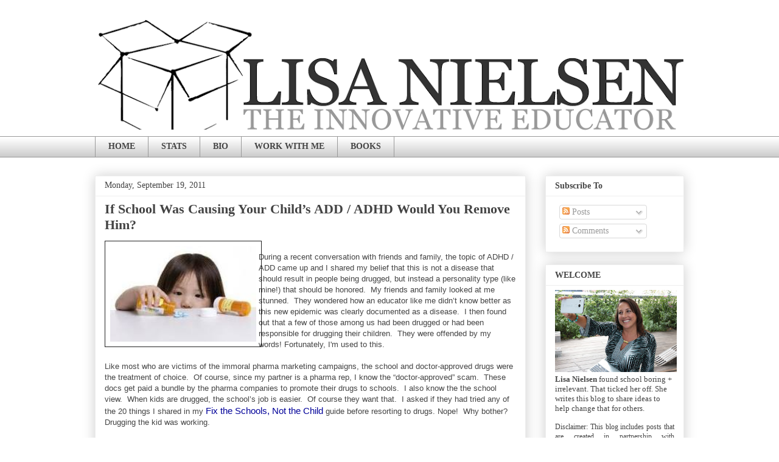

--- FILE ---
content_type: text/html; charset=UTF-8
request_url: https://theinnovativeeducator.blogspot.com/2011/09/if-school-could-be-causing-your-childs.html
body_size: 37557
content:
<!DOCTYPE html>
<html class='v2' dir='ltr' xmlns='http://www.w3.org/1999/xhtml' xmlns:b='http://www.google.com/2005/gml/b' xmlns:data='http://www.google.com/2005/gml/data' xmlns:expr='http://www.google.com/2005/gml/expr'>
<head>
<link href='https://www.blogger.com/static/v1/widgets/335934321-css_bundle_v2.css' rel='stylesheet' type='text/css'/>
<meta content='width=1100' name='viewport'/>
<meta content='text/html; charset=UTF-8' http-equiv='Content-Type'/>
<meta content='blogger' name='generator'/>
<link href='https://theinnovativeeducator.blogspot.com/favicon.ico' rel='icon' type='image/x-icon'/>
<link href='https://theinnovativeeducator.blogspot.com/2011/09/if-school-could-be-causing-your-childs.html' rel='canonical'/>
<link rel="alternate" type="application/atom+xml" title="Lisa Nielsen: The Innovative Educator - Atom" href="https://theinnovativeeducator.blogspot.com/feeds/posts/default" />
<link rel="alternate" type="application/rss+xml" title="Lisa Nielsen: The Innovative Educator - RSS" href="https://theinnovativeeducator.blogspot.com/feeds/posts/default?alt=rss" />
<link rel="service.post" type="application/atom+xml" title="Lisa Nielsen: The Innovative Educator - Atom" href="https://www.blogger.com/feeds/8318734518772387227/posts/default" />

<link rel="alternate" type="application/atom+xml" title="Lisa Nielsen: The Innovative Educator - Atom" href="https://theinnovativeeducator.blogspot.com/feeds/7661240409225830609/comments/default" />
<!--Can't find substitution for tag [blog.ieCssRetrofitLinks]-->
<link href='[data-uri]' rel='image_src'/>
<meta content='https://theinnovativeeducator.blogspot.com/2011/09/if-school-could-be-causing-your-childs.html' property='og:url'/>
<meta content='If School Was Causing Your Child’s ADD / ADHD Would You Remove Him?' property='og:title'/>
<meta content='A blog to share ideas about innovative, real, and relevant learning.' property='og:description'/>
<meta content='[data-uri]' property='og:image'/>
<title>Lisa Nielsen: The Innovative Educator: If School Was Causing Your Child&#8217;s ADD / ADHD Would You Remove Him?</title>
<style id='page-skin-1' type='text/css'><!--
/*
-----------------------------------------------
Blogger Template Style
Name:     Awesome Inc.
Designer: Tina Chen
URL:      tinachen.org
----------------------------------------------- */
/* Content
----------------------------------------------- */
body {
font: normal normal 13px Georgia, Utopia, 'Palatino Linotype', Palatino, serif;
color: #444444;
background: #ffffff none repeat scroll top left;
}
html body .content-outer {
min-width: 0;
max-width: 100%;
width: 100%;
}
a:link {
text-decoration: none;
color: #783f04;
}
a:visited {
text-decoration: none;
color: #cd8c37;
}
a:hover {
text-decoration: underline;
color: #cd8c37;
}
.body-fauxcolumn-outer .cap-top {
position: absolute;
z-index: 1;
height: 276px;
width: 100%;
background: transparent none repeat-x scroll top left;
_background-image: none;
}
/* Columns
----------------------------------------------- */
.content-inner {
padding: 0;
}
.header-inner .section {
margin: 0 16px;
}
.tabs-inner .section {
margin: 0 16px;
}
.main-inner {
padding-top: 30px;
}
.main-inner .column-center-inner,
.main-inner .column-left-inner,
.main-inner .column-right-inner {
padding: 0 5px;
}
*+html body .main-inner .column-center-inner {
margin-top: -30px;
}
#layout .main-inner .column-center-inner {
margin-top: 0;
}
/* Header
----------------------------------------------- */
.header-outer {
margin: 0 0 0 0;
background: #ffffff none repeat scroll 0 0;
}
.Header h1 {
font: normal bold 40px Georgia, Utopia, 'Palatino Linotype', Palatino, serif;
color: #444444;
text-shadow: 0 0 -1px #000000;
}
.Header h1 a {
color: #444444;
}
.Header .description {
font: normal normal 14px Arial, Tahoma, Helvetica, FreeSans, sans-serif;
color: #444444;
}
.header-inner .Header .titlewrapper,
.header-inner .Header .descriptionwrapper {
padding-left: 0;
padding-right: 0;
margin-bottom: 0;
}
.header-inner .Header .titlewrapper {
padding-top: 22px;
}
/* Tabs
----------------------------------------------- */
.tabs-outer {
overflow: hidden;
position: relative;
background: #ffffff url(https://resources.blogblog.com/blogblog/data/1kt/awesomeinc/tabs_gradient_light.png) repeat scroll 0 0;
}
#layout .tabs-outer {
overflow: visible;
}
.tabs-cap-top, .tabs-cap-bottom {
position: absolute;
width: 100%;
border-top: 1px solid #999999;
}
.tabs-cap-bottom {
bottom: 0;
}
.tabs-inner .widget li a {
display: inline-block;
margin: 0;
padding: .6em 1.5em;
font: normal bold 14px Georgia, Utopia, 'Palatino Linotype', Palatino, serif;
color: #444444;
border-top: 1px solid #999999;
border-bottom: 1px solid #999999;
border-left: 1px solid #999999;
height: 16px;
line-height: 16px;
}
.tabs-inner .widget li:last-child a {
border-right: 1px solid #999999;
}
.tabs-inner .widget li.selected a, .tabs-inner .widget li a:hover {
background: #444444 url(https://resources.blogblog.com/blogblog/data/1kt/awesomeinc/tabs_gradient_light.png) repeat-x scroll 0 -100px;
color: #ffffff;
}
/* Headings
----------------------------------------------- */
h2 {
font: normal bold 14px Georgia, Utopia, 'Palatino Linotype', Palatino, serif;
color: #444444;
}
/* Widgets
----------------------------------------------- */
.main-inner .section {
margin: 0 27px;
padding: 0;
}
.main-inner .column-left-outer,
.main-inner .column-right-outer {
margin-top: 0;
}
#layout .main-inner .column-left-outer,
#layout .main-inner .column-right-outer {
margin-top: 0;
}
.main-inner .column-left-inner,
.main-inner .column-right-inner {
background: transparent none repeat 0 0;
-moz-box-shadow: 0 0 0 rgba(0, 0, 0, .2);
-webkit-box-shadow: 0 0 0 rgba(0, 0, 0, .2);
-goog-ms-box-shadow: 0 0 0 rgba(0, 0, 0, .2);
box-shadow: 0 0 0 rgba(0, 0, 0, .2);
-moz-border-radius: 0;
-webkit-border-radius: 0;
-goog-ms-border-radius: 0;
border-radius: 0;
}
#layout .main-inner .column-left-inner,
#layout .main-inner .column-right-inner {
margin-top: 0;
}
.sidebar .widget {
font: normal normal 14px Georgia, Utopia, 'Palatino Linotype', Palatino, serif;
color: #444444;
}
.sidebar .widget a:link {
color: #783f04;
}
.sidebar .widget a:visited {
color: #cd8c37;
}
.sidebar .widget a:hover {
color: #cd8c37;
}
.sidebar .widget h2 {
text-shadow: 0 0 -1px #000000;
}
.main-inner .widget {
background-color: #ffffff;
border: 1px solid #eeeeee;
padding: 0 15px 15px;
margin: 20px -16px;
-moz-box-shadow: 0 0 20px rgba(0, 0, 0, .2);
-webkit-box-shadow: 0 0 20px rgba(0, 0, 0, .2);
-goog-ms-box-shadow: 0 0 20px rgba(0, 0, 0, .2);
box-shadow: 0 0 20px rgba(0, 0, 0, .2);
-moz-border-radius: 0;
-webkit-border-radius: 0;
-goog-ms-border-radius: 0;
border-radius: 0;
}
.main-inner .widget h2 {
margin: 0 -15px;
padding: .6em 15px .5em;
border-bottom: 1px solid transparent;
}
.footer-inner .widget h2 {
padding: 0 0 .4em;
border-bottom: 1px solid transparent;
}
.main-inner .widget h2 + div, .footer-inner .widget h2 + div {
border-top: 1px solid #eeeeee;
padding-top: 8px;
}
.main-inner .widget .widget-content {
margin: 0 -15px;
padding: 7px 15px 0;
}
.main-inner .widget ul, .main-inner .widget #ArchiveList ul.flat {
margin: -8px -15px 0;
padding: 0;
list-style: none;
}
.main-inner .widget #ArchiveList {
margin: -8px 0 0;
}
.main-inner .widget ul li, .main-inner .widget #ArchiveList ul.flat li {
padding: .5em 15px;
text-indent: 0;
color: #666666;
border-top: 1px solid #eeeeee;
border-bottom: 1px solid transparent;
}
.main-inner .widget #ArchiveList ul li {
padding-top: .25em;
padding-bottom: .25em;
}
.main-inner .widget ul li:first-child, .main-inner .widget #ArchiveList ul.flat li:first-child {
border-top: none;
}
.main-inner .widget ul li:last-child, .main-inner .widget #ArchiveList ul.flat li:last-child {
border-bottom: none;
}
.post-body {
position: relative;
}
.main-inner .widget .post-body ul {
padding: 0 2.5em;
margin: .5em 0;
list-style: disc;
}
.main-inner .widget .post-body ul li {
padding: 0.25em 0;
margin-bottom: .25em;
color: #444444;
border: none;
}
.footer-inner .widget ul {
padding: 0;
list-style: none;
}
.widget .zippy {
color: #666666;
}
/* Posts
----------------------------------------------- */
body .main-inner .Blog {
padding: 0;
margin-bottom: 1em;
background-color: transparent;
border: none;
-moz-box-shadow: 0 0 0 rgba(0, 0, 0, 0);
-webkit-box-shadow: 0 0 0 rgba(0, 0, 0, 0);
-goog-ms-box-shadow: 0 0 0 rgba(0, 0, 0, 0);
box-shadow: 0 0 0 rgba(0, 0, 0, 0);
}
.main-inner .section:last-child .Blog:last-child {
padding: 0;
margin-bottom: 1em;
}
.main-inner .widget h2.date-header {
margin: 0 -15px 1px;
padding: 0 0 0 0;
font: normal normal 14px Georgia, Utopia, 'Palatino Linotype', Palatino, serif;
color: #444444;
background: transparent none no-repeat scroll top left;
border-top: 0 solid #eeeeee;
border-bottom: 1px solid transparent;
-moz-border-radius-topleft: 0;
-moz-border-radius-topright: 0;
-webkit-border-top-left-radius: 0;
-webkit-border-top-right-radius: 0;
border-top-left-radius: 0;
border-top-right-radius: 0;
position: static;
bottom: 100%;
right: 15px;
text-shadow: 0 0 -1px #000000;
}
.main-inner .widget h2.date-header span {
font: normal normal 14px Georgia, Utopia, 'Palatino Linotype', Palatino, serif;
display: block;
padding: .5em 15px;
border-left: 0 solid #eeeeee;
border-right: 0 solid #eeeeee;
}
.date-outer {
position: relative;
margin: 30px 0 20px;
padding: 0 15px;
background-color: #ffffff;
border: 1px solid #eeeeee;
-moz-box-shadow: 0 0 20px rgba(0, 0, 0, .2);
-webkit-box-shadow: 0 0 20px rgba(0, 0, 0, .2);
-goog-ms-box-shadow: 0 0 20px rgba(0, 0, 0, .2);
box-shadow: 0 0 20px rgba(0, 0, 0, .2);
-moz-border-radius: 0;
-webkit-border-radius: 0;
-goog-ms-border-radius: 0;
border-radius: 0;
}
.date-outer:first-child {
margin-top: 0;
}
.date-outer:last-child {
margin-bottom: 20px;
-moz-border-radius-bottomleft: 0;
-moz-border-radius-bottomright: 0;
-webkit-border-bottom-left-radius: 0;
-webkit-border-bottom-right-radius: 0;
-goog-ms-border-bottom-left-radius: 0;
-goog-ms-border-bottom-right-radius: 0;
border-bottom-left-radius: 0;
border-bottom-right-radius: 0;
}
.date-posts {
margin: 0 -15px;
padding: 0 15px;
clear: both;
}
.post-outer, .inline-ad {
border-top: 1px solid #eeeeee;
margin: 0 -15px;
padding: 15px 15px;
}
.post-outer {
padding-bottom: 10px;
}
.post-outer:first-child {
padding-top: 0;
border-top: none;
}
.post-outer:last-child, .inline-ad:last-child {
border-bottom: none;
}
.post-body {
position: relative;
}
.post-body img {
padding: 8px;
background: transparent;
border: 1px solid #222222;
-moz-box-shadow: 0 0 0 rgba(0, 0, 0, .2);
-webkit-box-shadow: 0 0 0 rgba(0, 0, 0, .2);
box-shadow: 0 0 0 rgba(0, 0, 0, .2);
-moz-border-radius: 0;
-webkit-border-radius: 0;
border-radius: 0;
}
h3.post-title, h4 {
font: normal bold 22px Georgia, Utopia, 'Palatino Linotype', Palatino, serif;
color: #444444;
}
h3.post-title a {
font: normal bold 22px Georgia, Utopia, 'Palatino Linotype', Palatino, serif;
color: #444444;
}
h3.post-title a:hover {
color: #cd8c37;
text-decoration: underline;
}
.post-header {
margin: 0 0 1em;
}
.post-body {
line-height: 1.4;
}
.post-outer h2 {
color: #444444;
}
.post-footer {
margin: 1.5em 0 0;
}
#blog-pager {
padding: 15px;
font-size: 120%;
background-color: #ffffff;
border: 1px solid #eeeeee;
-moz-box-shadow: 0 0 20px rgba(0, 0, 0, .2);
-webkit-box-shadow: 0 0 20px rgba(0, 0, 0, .2);
-goog-ms-box-shadow: 0 0 20px rgba(0, 0, 0, .2);
box-shadow: 0 0 20px rgba(0, 0, 0, .2);
-moz-border-radius: 0;
-webkit-border-radius: 0;
-goog-ms-border-radius: 0;
border-radius: 0;
-moz-border-radius-topleft: 0;
-moz-border-radius-topright: 0;
-webkit-border-top-left-radius: 0;
-webkit-border-top-right-radius: 0;
-goog-ms-border-top-left-radius: 0;
-goog-ms-border-top-right-radius: 0;
border-top-left-radius: 0;
border-top-right-radius-topright: 0;
margin-top: 1em;
}
.blog-feeds, .post-feeds {
margin: 1em 0;
text-align: center;
color: #444444;
}
.blog-feeds a, .post-feeds a {
color: #3778cd;
}
.blog-feeds a:visited, .post-feeds a:visited {
color: #4d469c;
}
.blog-feeds a:hover, .post-feeds a:hover {
color: #3778cd;
}
.post-outer .comments {
margin-top: 2em;
}
/* Comments
----------------------------------------------- */
.comments .comments-content .icon.blog-author {
background-repeat: no-repeat;
background-image: url([data-uri]);
}
.comments .comments-content .loadmore a {
border-top: 1px solid #999999;
border-bottom: 1px solid #999999;
}
.comments .continue {
border-top: 2px solid #999999;
}
/* Footer
----------------------------------------------- */
.footer-outer {
margin: -20px 0 -1px;
padding: 20px 0 0;
color: #444444;
overflow: hidden;
}
.footer-fauxborder-left {
border-top: 1px solid #eeeeee;
background: #ffffff none repeat scroll 0 0;
-moz-box-shadow: 0 0 20px rgba(0, 0, 0, .2);
-webkit-box-shadow: 0 0 20px rgba(0, 0, 0, .2);
-goog-ms-box-shadow: 0 0 20px rgba(0, 0, 0, .2);
box-shadow: 0 0 20px rgba(0, 0, 0, .2);
margin: 0 -20px;
}
/* Mobile
----------------------------------------------- */
body.mobile {
background-size: auto;
}
.mobile .body-fauxcolumn-outer {
background: transparent none repeat scroll top left;
}
*+html body.mobile .main-inner .column-center-inner {
margin-top: 0;
}
.mobile .main-inner .widget {
padding: 0 0 15px;
}
.mobile .main-inner .widget h2 + div,
.mobile .footer-inner .widget h2 + div {
border-top: none;
padding-top: 0;
}
.mobile .footer-inner .widget h2 {
padding: 0.5em 0;
border-bottom: none;
}
.mobile .main-inner .widget .widget-content {
margin: 0;
padding: 7px 0 0;
}
.mobile .main-inner .widget ul,
.mobile .main-inner .widget #ArchiveList ul.flat {
margin: 0 -15px 0;
}
.mobile .main-inner .widget h2.date-header {
right: 0;
}
.mobile .date-header span {
padding: 0.4em 0;
}
.mobile .date-outer:first-child {
margin-bottom: 0;
border: 1px solid #eeeeee;
-moz-border-radius-topleft: 0;
-moz-border-radius-topright: 0;
-webkit-border-top-left-radius: 0;
-webkit-border-top-right-radius: 0;
-goog-ms-border-top-left-radius: 0;
-goog-ms-border-top-right-radius: 0;
border-top-left-radius: 0;
border-top-right-radius: 0;
}
.mobile .date-outer {
border-color: #eeeeee;
border-width: 0 1px 1px;
}
.mobile .date-outer:last-child {
margin-bottom: 0;
}
.mobile .main-inner {
padding: 0;
}
.mobile .header-inner .section {
margin: 0;
}
.mobile .post-outer, .mobile .inline-ad {
padding: 5px 0;
}
.mobile .tabs-inner .section {
margin: 0 10px;
}
.mobile .main-inner .widget h2 {
margin: 0;
padding: 0;
}
.mobile .main-inner .widget h2.date-header span {
padding: 0;
}
.mobile .main-inner .widget .widget-content {
margin: 0;
padding: 7px 0 0;
}
.mobile #blog-pager {
border: 1px solid transparent;
background: #ffffff none repeat scroll 0 0;
}
.mobile .main-inner .column-left-inner,
.mobile .main-inner .column-right-inner {
background: transparent none repeat 0 0;
-moz-box-shadow: none;
-webkit-box-shadow: none;
-goog-ms-box-shadow: none;
box-shadow: none;
}
.mobile .date-posts {
margin: 0;
padding: 0;
}
.mobile .footer-fauxborder-left {
margin: 0;
border-top: inherit;
}
.mobile .main-inner .section:last-child .Blog:last-child {
margin-bottom: 0;
}
.mobile-index-contents {
color: #444444;
}
.mobile .mobile-link-button {
background: #783f04 url(https://resources.blogblog.com/blogblog/data/1kt/awesomeinc/tabs_gradient_light.png) repeat scroll 0 0;
}
.mobile-link-button a:link, .mobile-link-button a:visited {
color: #ffffff;
}
.mobile .tabs-inner .PageList .widget-content {
background: transparent;
border-top: 1px solid;
border-color: #999999;
color: #444444;
}
.mobile .tabs-inner .PageList .widget-content .pagelist-arrow {
border-left: 1px solid #999999;
}

--></style>
<style id='template-skin-1' type='text/css'><!--
body {
min-width: 1000px;
}
.content-outer, .content-fauxcolumn-outer, .region-inner {
min-width: 1000px;
max-width: 1000px;
_width: 1000px;
}
.main-inner .columns {
padding-left: 0px;
padding-right: 260px;
}
.main-inner .fauxcolumn-center-outer {
left: 0px;
right: 260px;
/* IE6 does not respect left and right together */
_width: expression(this.parentNode.offsetWidth -
parseInt("0px") -
parseInt("260px") + 'px');
}
.main-inner .fauxcolumn-left-outer {
width: 0px;
}
.main-inner .fauxcolumn-right-outer {
width: 260px;
}
.main-inner .column-left-outer {
width: 0px;
right: 100%;
margin-left: -0px;
}
.main-inner .column-right-outer {
width: 260px;
margin-right: -260px;
}
#layout {
min-width: 0;
}
#layout .content-outer {
min-width: 0;
width: 800px;
}
#layout .region-inner {
min-width: 0;
width: auto;
}
body#layout div.add_widget {
padding: 8px;
}
body#layout div.add_widget a {
margin-left: 32px;
}
--></style>
<script type='text/javascript'>
        (function(i,s,o,g,r,a,m){i['GoogleAnalyticsObject']=r;i[r]=i[r]||function(){
        (i[r].q=i[r].q||[]).push(arguments)},i[r].l=1*new Date();a=s.createElement(o),
        m=s.getElementsByTagName(o)[0];a.async=1;a.src=g;m.parentNode.insertBefore(a,m)
        })(window,document,'script','https://www.google-analytics.com/analytics.js','ga');
        ga('create', 'UA-6686407-1', 'auto', 'blogger');
        ga('blogger.send', 'pageview');
      </script>
<link href='https://www.blogger.com/dyn-css/authorization.css?targetBlogID=8318734518772387227&amp;zx=d255a79a-59f5-4fd8-8609-11b8d0848417' media='none' onload='if(media!=&#39;all&#39;)media=&#39;all&#39;' rel='stylesheet'/><noscript><link href='https://www.blogger.com/dyn-css/authorization.css?targetBlogID=8318734518772387227&amp;zx=d255a79a-59f5-4fd8-8609-11b8d0848417' rel='stylesheet'/></noscript>
<meta name='google-adsense-platform-account' content='ca-host-pub-1556223355139109'/>
<meta name='google-adsense-platform-domain' content='blogspot.com'/>

</head>
<body class='loading variant-light'>
<div class='navbar no-items section' id='navbar' name='Navbar'>
</div>
<div class='body-fauxcolumns'>
<div class='fauxcolumn-outer body-fauxcolumn-outer'>
<div class='cap-top'>
<div class='cap-left'></div>
<div class='cap-right'></div>
</div>
<div class='fauxborder-left'>
<div class='fauxborder-right'></div>
<div class='fauxcolumn-inner'>
</div>
</div>
<div class='cap-bottom'>
<div class='cap-left'></div>
<div class='cap-right'></div>
</div>
</div>
</div>
<div class='content'>
<div class='content-fauxcolumns'>
<div class='fauxcolumn-outer content-fauxcolumn-outer'>
<div class='cap-top'>
<div class='cap-left'></div>
<div class='cap-right'></div>
</div>
<div class='fauxborder-left'>
<div class='fauxborder-right'></div>
<div class='fauxcolumn-inner'>
</div>
</div>
<div class='cap-bottom'>
<div class='cap-left'></div>
<div class='cap-right'></div>
</div>
</div>
</div>
<div class='content-outer'>
<div class='content-cap-top cap-top'>
<div class='cap-left'></div>
<div class='cap-right'></div>
</div>
<div class='fauxborder-left content-fauxborder-left'>
<div class='fauxborder-right content-fauxborder-right'></div>
<div class='content-inner'>
<header>
<div class='header-outer'>
<div class='header-cap-top cap-top'>
<div class='cap-left'></div>
<div class='cap-right'></div>
</div>
<div class='fauxborder-left header-fauxborder-left'>
<div class='fauxborder-right header-fauxborder-right'></div>
<div class='region-inner header-inner'>
<div class='header section' id='header' name='Header'><div class='widget Header' data-version='1' id='Header1'>
<div id='header-inner'>
<a href='https://theinnovativeeducator.blogspot.com/' style='display: block'>
<img alt='Lisa Nielsen: The Innovative Educator' height='194px; ' id='Header1_headerimg' src='https://blogger.googleusercontent.com/img/b/R29vZ2xl/AVvXsEjIknt7LI1sIO0Fvcg09oulrTc8TC9X8KQ2X1dXsklws7o9hfTkg150wyy7A6CrNXUdPagCv1FikDWOAbnjFTbHUDBTODRpk6lbRGydQZjBKXMIVRdJAUsesfMvEtYe8vfMZdLPYiYhCv2W/s968/lisa-nielsen-the-innovative-educator.png' style='display: block' width='968px; '/>
</a>
</div>
</div></div>
</div>
</div>
<div class='header-cap-bottom cap-bottom'>
<div class='cap-left'></div>
<div class='cap-right'></div>
</div>
</div>
</header>
<div class='tabs-outer'>
<div class='tabs-cap-top cap-top'>
<div class='cap-left'></div>
<div class='cap-right'></div>
</div>
<div class='fauxborder-left tabs-fauxborder-left'>
<div class='fauxborder-right tabs-fauxborder-right'></div>
<div class='region-inner tabs-inner'>
<div class='tabs section' id='crosscol' name='Cross-Column'><div class='widget PageList' data-version='1' id='PageList1'>
<h2>Pages</h2>
<div class='widget-content'>
<ul>
<li>
<a href='https://theinnovativeeducator.blogspot.com/'>HOME</a>
</li>
<li>
<a href='https://theinnovativeeducator.blogspot.com/p/stats.html'>STATS</a>
</li>
<li>
<a href='https://theinnovativeeducator.blogspot.com/p/about-me.html'>BIO</a>
</li>
<li>
<a href='https://theinnovativeeducator.blogspot.com/p/contact-me.html'>WORK WITH ME</a>
</li>
<li>
<a href='https://www.eifrigpublishing.com/pages/lisa-nielsen'>BOOKS</a>
</li>
</ul>
<div class='clear'></div>
</div>
</div></div>
<div class='tabs no-items section' id='crosscol-overflow' name='Cross-Column 2'></div>
</div>
</div>
<div class='tabs-cap-bottom cap-bottom'>
<div class='cap-left'></div>
<div class='cap-right'></div>
</div>
</div>
<div class='main-outer'>
<div class='main-cap-top cap-top'>
<div class='cap-left'></div>
<div class='cap-right'></div>
</div>
<div class='fauxborder-left main-fauxborder-left'>
<div class='fauxborder-right main-fauxborder-right'></div>
<div class='region-inner main-inner'>
<div class='columns fauxcolumns'>
<div class='fauxcolumn-outer fauxcolumn-center-outer'>
<div class='cap-top'>
<div class='cap-left'></div>
<div class='cap-right'></div>
</div>
<div class='fauxborder-left'>
<div class='fauxborder-right'></div>
<div class='fauxcolumn-inner'>
</div>
</div>
<div class='cap-bottom'>
<div class='cap-left'></div>
<div class='cap-right'></div>
</div>
</div>
<div class='fauxcolumn-outer fauxcolumn-left-outer'>
<div class='cap-top'>
<div class='cap-left'></div>
<div class='cap-right'></div>
</div>
<div class='fauxborder-left'>
<div class='fauxborder-right'></div>
<div class='fauxcolumn-inner'>
</div>
</div>
<div class='cap-bottom'>
<div class='cap-left'></div>
<div class='cap-right'></div>
</div>
</div>
<div class='fauxcolumn-outer fauxcolumn-right-outer'>
<div class='cap-top'>
<div class='cap-left'></div>
<div class='cap-right'></div>
</div>
<div class='fauxborder-left'>
<div class='fauxborder-right'></div>
<div class='fauxcolumn-inner'>
</div>
</div>
<div class='cap-bottom'>
<div class='cap-left'></div>
<div class='cap-right'></div>
</div>
</div>
<!-- corrects IE6 width calculation -->
<div class='columns-inner'>
<div class='column-center-outer'>
<div class='column-center-inner'>
<div class='main section' id='main' name='Main'><div class='widget Blog' data-version='1' id='Blog1'>
<div class='blog-posts hfeed'>

          <div class="date-outer">
        
<h2 class='date-header'><span>Monday, September 19, 2011</span></h2>

          <div class="date-posts">
        
<div class='post-outer'>
<div class='post hentry uncustomized-post-template' itemprop='blogPost' itemscope='itemscope' itemtype='http://schema.org/BlogPosting'>
<meta content='[data-uri]' itemprop='image_url'/>
<meta content='8318734518772387227' itemprop='blogId'/>
<meta content='7661240409225830609' itemprop='postId'/>
<a name='7661240409225830609'></a>
<h3 class='post-title entry-title' itemprop='name'>
If School Was Causing Your Child&#8217;s ADD / ADHD Would You Remove Him?
</h3>
<div class='post-header'>
<div class='post-header-line-1'></div>
</div>
<div class='post-body entry-content' id='post-body-7661240409225830609' itemprop='description articleBody'>
<a class="rg_hl" href="//www.google.com/imgres?q=ADHD+meds&amp;um=1&amp;hl=en&amp;client=firefox-a&amp;sa=N&amp;rls=org.mozilla:en-US:official&amp;biw=1366&amp;bih=636&amp;tbm=isch&amp;tbnid=2ldilbZKwWfO7M:&amp;imgrefurl=http://www.adhdlens.com/tag/lens/&amp;docid=Wn487AseZkYKyM&amp;w=300&amp;h=197&amp;ei=H392TtOWH8bh0QGj2_DZDQ&amp;zoom=1&amp;iact=hc&amp;vpx=1093&amp;vpy=373&amp;dur=545&amp;hovh=116&amp;hovw=176&amp;tx=187&amp;ty=173&amp;page=1&amp;tbnh=116&amp;tbnw=176&amp;start=0&amp;ndsp=19&amp;ved=1t:429,r:18,s:0" id="rg_hl" style="clear: left; float: left; height: 157px; margin-bottom: 1em; margin-right: 1em; width: 240px;"><img class="rg_hi" data-height="157" data-width="240" height="157" id="rg_hi" src="[data-uri]" style="height: 157px; width: 240px;" width="240" /></a><span class="rg_ctlv"></span><br />
<div class="MsoNormal" style="background-attachment: initial; background-clip: initial; background-color: white; background-image: initial; background-origin: initial; background-position: initial initial; background-repeat: initial initial; margin-bottom: 0.0001pt;">
<span style="font-family: Arial, sans-serif;">During a recent
conversation with friends and family, the topic of ADHD / ADD came up and I
shared my belief that this is not a disease that should result in people being
drugged, but instead a personality type (like mine!) that should be honored.
&nbsp;My friends and family looked at me stunned. &nbsp;They wondered how an
educator like me didn&#8217;t know better as this new epidemic was clearly documented
as a disease. &nbsp;I then found out that a few of those among us had been
drugged or had been responsible for drugging their children. &nbsp;They were
offended by my words! Fortunately, I'm used to this.&nbsp;&nbsp;</span><span style="color: #222222; font-family: &quot;Arial&quot;,&quot;sans-serif&quot;; font-size: 10.0pt; mso-fareast-font-family: &quot;Times New Roman&quot;;"><br />
<a href="" name="more"></a></span></div>
<a name="more"></a><br />
<span style="font-family: Arial, sans-serif;">Like most who are victims of the immoral pharma
marketing campaigns, the school and doctor-approved drugs were the treatment of
choice.&nbsp;&nbsp;Of course, since my partner is a pharma rep, I know the
&#8220;doctor-approved&#8221; scam. &nbsp;These docs get paid a bundle by the pharma
companies to promote their drugs to schools. &nbsp;I also know the the school
view. &nbsp;When kids are drugged, the school&#8217;s job is easier. &nbsp;Of course
they want that.&nbsp;&nbsp;I asked if they had tried any of the 20 things I
shared in my </span><span style="color: #222222; font-family: &quot;Arial&quot;,&quot;sans-serif&quot;; font-size: 10.0pt; mso-fareast-font-family: &quot;Times New Roman&quot;;"><a href="http://store.payloadz.com/go?id=979069"><span style="color: #000099; font-size: 11.0pt;">Fix the Schools, Not the Child</span></a></span><span style="font-family: Arial, sans-serif;">&nbsp;guide before resorting to drugs.&nbsp;Nope!&nbsp; Why
bother? Drugging the kid was working.&nbsp;&nbsp;</span><span style="color: #222222; font-family: &quot;Arial&quot;,&quot;sans-serif&quot;; font-size: 10.0pt; mso-fareast-font-family: &quot;Times New Roman&quot;;"><br />

<br />
</span><span style="font-family: Arial, sans-serif;">When I dug a little deeper into my own family
member's story I learned some interesting things.&nbsp; For instance, he didn&#8217;t
like how the drugs made him feel at all. &nbsp;He admitted that if he hadn&#8217;t
been forced to sit and listen all day he likely wouldn&#8217;t have needed drugs.
This was evidenced by that fact that once he&nbsp;graduated, miraculously, he
no longer needed the drugs.&nbsp;Once he was able to have ownership of his
days, time, thinking, creating, he never felt a need for the drugs. He
explained their importance in the unnatural world of school where there are
worksheets, and reading boring things for hours to take tests for schools
falsely purporting to prepare him for a world that ironically never actually
required you to sit and cram to take tests.&nbsp;&nbsp;&nbsp;&nbsp;</span><span style="color: #222222; font-family: &quot;Arial&quot;,&quot;sans-serif&quot;; font-size: 10.0pt; mso-fareast-font-family: &quot;Times New Roman&quot;;"><br />
<br />
</span><span style="font-family: Arial, sans-serif;">I asked my family, what if you knew that
removing yourself/your child from the traditional school setting would
eliminate their need to be on drugs? &nbsp;Would you consider that? &nbsp;I&#8217;m
kind of the black sheep in my family, and they shook their heads looking at me
as though I had lost my mind and was proposing something ridiculous. &nbsp;I
shared that I had actually written a guide for teens to opt out of school and
find success, and that this could have been a better alternative for my drugged
family members. This just didn&#8217;t seem to be something they could get their
heads around or take seriously, so I let the conversation drop and their
opinions of me as the black sheep who always promoted alternative life options
remained.&nbsp; I do think some agreed with me and wanted to know more, but
didn't have my thick skin necessary to endure the attacks that resulted from my
ideas.</span><span style="color: #222222; font-family: &quot;Arial&quot;,&quot;sans-serif&quot;; font-size: 10.0pt; mso-fareast-font-family: &quot;Times New Roman&quot;;"><br />
<br />
</span><span style="font-family: Arial, sans-serif;">If you are like those members of my family and
can&#8217;t (or are afraid to) consider alternatives to school over drugging your
ADHD-diagnosed child, then the rest of this article is not for you. &nbsp;If
you are interested, however, in learning what parents found when they sought
out alternatives to school and drugs for their children, you&#8217;ll appreciate the
rest of this post.</span><span style="color: #222222; font-family: &quot;Arial&quot;,&quot;sans-serif&quot;; font-size: 10.0pt; mso-fareast-font-family: &quot;Times New Roman&quot;;"><br />
<br />
</span><span style="font-family: Arial, sans-serif;">Dr. Peter Gray explains that what I witnessed
with my family was to be expected. &nbsp;He shares that as a culture we are so
used to thinking of school as the normative environment for children that we
rarely even think about the possibility of children learning and developing
well outside of that environment. Because the thought is foreign to many, it is
not surprising that Dr. Peter Gray did the first known study concerning
ADHD-diagnosed children's abilities to learn, and to cope without drugs,
outside of the conventional school environment. &nbsp;</span><span style="color: #222222; font-family: &quot;Arial&quot;,&quot;sans-serif&quot;; font-size: 10.0pt; mso-fareast-font-family: &quot;Times New Roman&quot;;"><br />
<br />
</span><span style="font-family: Arial, sans-serif;">His findings should be shared with any parent
who is considering the option of drugging their child. &nbsp;</span><span style="color: #222222; font-family: &quot;Arial&quot;,&quot;sans-serif&quot;; font-size: 10.0pt; mso-fareast-font-family: &quot;Times New Roman&quot;;"><br />
<br />
</span><b><span style="font-family: Arial, sans-serif;">Conclusion 1: Most children who had been
medicated for ADHD while in conventional schooling were taken off of the drugs
when removed from conventional schooling, and those who were never in
conventional schooling were never medicated.</span></b><span style="color: #222222; font-family: &quot;Arial&quot;,&quot;sans-serif&quot;; font-size: 10.0pt; mso-fareast-font-family: &quot;Times New Roman&quot;;"><br />
<br />
</span><b><span style="font-family: Arial, sans-serif;">Conclusion 2: The children's behavior, moods,
and learning generally improved when they stopped conventional schooling, not
because their ADHD characteristics vanished but because they were now in a
situation where they could learn to deal with those characteristics.</span></b><span style="color: #222222; font-family: &quot;Arial&quot;,&quot;sans-serif&quot;; font-size: 10.0pt; mso-fareast-font-family: &quot;Times New Roman&quot;;"><br />
<br />
</span><b><span style="font-family: Arial, sans-serif;">Conclusion 3: Many of these children seem to
have a very high need for self-direction in </span></b><span style="color: #222222; font-family: &quot;Arial&quot;,&quot;sans-serif&quot;; font-size: 10.0pt; mso-fareast-font-family: &quot;Times New Roman&quot;;"><a href="http://www.psychologytoday.com/basics/education"><b><span style="color: #000099; font-size: 11.0pt;">education</span></b></a></span><b><span style="font-family: Arial, sans-serif;">, and many "hyper focus" on tasks that interest them.</span></b><span style="color: #222222; font-family: &quot;Arial&quot;,&quot;sans-serif&quot;; font-size: 10.0pt; mso-fareast-font-family: &quot;Times New Roman&quot;;"><br />
<br />
</span><span style="font-family: Arial, sans-serif;">If parents and educators knew that a change in
environment could greatly reduce a child&#8217;s need to be medicated, would they
choose this option despite the fact that it was less convenient? &nbsp;I&#8217;ve written
and talked about this issue extensively, and have found that in most cases
drugs are choice #1 and rather than discuss a change in environment adults
choose to defend their choice to drug their children. They insist that I should
understand that they are right because what they are doing works. They have
doctors and teachers telling them they are doing what is right and so they have
found their excuse to do what is most convenient.&nbsp; But what are they
really doing?&nbsp; They are drugging their child so they can endure a
difficult environment that does not honor who they are to make things easier
for everyone rather than adapting to the child's needs and at the same time
stunting his potential.&nbsp; That said, there are some who have let down their
defenses and listened to and considered alternative options. &nbsp;I applaud
these parents who at least try and consider alternatives. &nbsp;</span><span style="color: #222222; font-family: &quot;Arial&quot;,&quot;sans-serif&quot;; font-size: 10.0pt; mso-fareast-font-family: &quot;Times New Roman&quot;;"><br />
<br />
</span><span style="font-family: Arial, sans-serif;">I have heard few adults today speak out against
the drugs they were forced to take. &nbsp;They were embarrassed and they don&#8217;t
want to put down parents who were trying to do their best. &nbsp;However,
parents, if you don&#8217;t consider options, you might have your child grow up with
thoughts like the ones below. I am sharing and paraphrasing sentiments from a
member of my PLN who I think many parents can learn from.<span style="color: #222222; font-size: x-small;">&nbsp;</span></span><span style="background-color: white; font-family: Arial, sans-serif;">I wish MY parents had
been wise about dangers of ADHD meds. &nbsp;Maybe if they had, I wouldn't have
had all the problems that followed from the meds! :(</span><br />


<div class="MsoNormal" style="background-attachment: initial; background-clip: initial; background-color: white; background-image: initial; background-origin: initial; background-position: initial initial; background-repeat: initial initial; margin-bottom: 5pt;">
<span style="color: #222222; font-family: &quot;Arial&quot;,&quot;sans-serif&quot;; font-size: 10.0pt; mso-fareast-font-family: &quot;Times New Roman&quot;;"><br />
</span><span style="font-family: Arial, sans-serif;">Maybe if I had been lucky enough to be cared for
by someone who understood me for who I was, I would not have been put on
Ritalin (and eventually the dozen other drugs) and gone through all the
problems including NUMEROUS suicide attempts &amp; self-mutilation (cutting)
episodes and losing most of high school as a result, and my life today might
have been RADICALLY DIFFERENT, and better!</span><span style="color: #222222; font-family: &quot;Arial&quot;,&quot;sans-serif&quot;; font-size: 10.0pt; mso-fareast-font-family: &quot;Times New Roman&quot;;"><o:p></o:p></span></div>
<div class="MsoNormal" style="background-attachment: initial; background-clip: initial; background-color: white; background-image: initial; background-origin: initial; background-position: initial initial; background-repeat: initial initial; margin-bottom: 5pt;">
<br /></div>
<div class="MsoNormal" style="background-attachment: initial; background-clip: initial; background-color: white; background-image: initial; background-origin: initial; background-position: initial initial; background-repeat: initial initial; margin-bottom: 5pt;">
<span style="font-family: Arial, sans-serif;">If alternatives had been considered for me,
maybe I wouldn't have/have had so many problems, and become an adult living on
disability income.................. :(</span><span style="color: #222222; font-family: &quot;Arial&quot;,&quot;sans-serif&quot;; font-size: 10.0pt; mso-fareast-font-family: &quot;Times New Roman&quot;;"><o:p></o:p></span></div>
<div class="MsoNormal" style="background-attachment: initial; background-clip: initial; background-color: white; background-image: initial; background-origin: initial; background-position: initial initial; background-repeat: initial initial;">
<span style="font-family: Arial, sans-serif;">Parents and teachers, please think twice about taking the easy way
out and drugging children. If you consider the alternatives, you may be the one
that saves the children of our future from a life&#8217;s worth of pain and suffering
mentioned in the tiny print that those pharma companies don&#8217;t spend much time
telling you about.&nbsp;</span><span style="color: #222222; font-family: &quot;Arial&quot;,&quot;sans-serif&quot;; font-size: 10.0pt; mso-fareast-font-family: &quot;Times New Roman&quot;;"><o:p></o:p></span></div>
<div style='clear: both;'></div>
</div>
<div class='post-footer'>
<div class='post-footer-line post-footer-line-1'>
<span class='post-author vcard'>
Posted by
<span class='fn' itemprop='author' itemscope='itemscope' itemtype='http://schema.org/Person'>
<meta content='https://www.blogger.com/profile/07759123507185453030' itemprop='url'/>
<a class='g-profile' href='https://www.blogger.com/profile/07759123507185453030' rel='author' title='author profile'>
<span itemprop='name'>Lisa Nielsen</span>
</a>
</span>
</span>
<span class='post-timestamp'>
</span>
<span class='post-comment-link'>
</span>
<span class='post-icons'>
<span class='item-action'>
<a href='https://www.blogger.com/email-post/8318734518772387227/7661240409225830609' title='Email Post'>
<img alt='' class='icon-action' height='13' src='https://resources.blogblog.com/img/icon18_email.gif' width='18'/>
</a>
</span>
<span class='item-control blog-admin pid-751190767'>
<a href='https://www.blogger.com/post-edit.g?blogID=8318734518772387227&postID=7661240409225830609&from=pencil' title='Edit Post'>
<img alt='' class='icon-action' height='18' src='https://resources.blogblog.com/img/icon18_edit_allbkg.gif' width='18'/>
</a>
</span>
</span>
<div class='post-share-buttons goog-inline-block'>
<a class='goog-inline-block share-button sb-email' href='https://www.blogger.com/share-post.g?blogID=8318734518772387227&postID=7661240409225830609&target=email' target='_blank' title='Email This'><span class='share-button-link-text'>Email This</span></a><a class='goog-inline-block share-button sb-blog' href='https://www.blogger.com/share-post.g?blogID=8318734518772387227&postID=7661240409225830609&target=blog' onclick='window.open(this.href, "_blank", "height=270,width=475"); return false;' target='_blank' title='BlogThis!'><span class='share-button-link-text'>BlogThis!</span></a><a class='goog-inline-block share-button sb-twitter' href='https://www.blogger.com/share-post.g?blogID=8318734518772387227&postID=7661240409225830609&target=twitter' target='_blank' title='Share to X'><span class='share-button-link-text'>Share to X</span></a><a class='goog-inline-block share-button sb-facebook' href='https://www.blogger.com/share-post.g?blogID=8318734518772387227&postID=7661240409225830609&target=facebook' onclick='window.open(this.href, "_blank", "height=430,width=640"); return false;' target='_blank' title='Share to Facebook'><span class='share-button-link-text'>Share to Facebook</span></a><a class='goog-inline-block share-button sb-pinterest' href='https://www.blogger.com/share-post.g?blogID=8318734518772387227&postID=7661240409225830609&target=pinterest' target='_blank' title='Share to Pinterest'><span class='share-button-link-text'>Share to Pinterest</span></a>
</div>
</div>
<div class='post-footer-line post-footer-line-2'>
<span class='post-labels'>
Tags:
<a href='https://theinnovativeeducator.blogspot.com/search/label/ADD%2FADHD' rel='tag'>ADD/ADHD</a>,
<a href='https://theinnovativeeducator.blogspot.com/search/label/education%20reform' rel='tag'>education reform</a>
</span>
</div>
<div class='post-footer-line post-footer-line-3'>
<span class='post-location'>
</span>
</div>
</div>
</div>
<div class='comments' id='comments'>
<a name='comments'></a>
<h4>6 comments:</h4>
<div class='comments-content'>
<script async='async' src='' type='text/javascript'></script>
<script type='text/javascript'>
    (function() {
      var items = null;
      var msgs = null;
      var config = {};

// <![CDATA[
      var cursor = null;
      if (items && items.length > 0) {
        cursor = parseInt(items[items.length - 1].timestamp) + 1;
      }

      var bodyFromEntry = function(entry) {
        var text = (entry &&
                    ((entry.content && entry.content.$t) ||
                     (entry.summary && entry.summary.$t))) ||
            '';
        if (entry && entry.gd$extendedProperty) {
          for (var k in entry.gd$extendedProperty) {
            if (entry.gd$extendedProperty[k].name == 'blogger.contentRemoved') {
              return '<span class="deleted-comment">' + text + '</span>';
            }
          }
        }
        return text;
      }

      var parse = function(data) {
        cursor = null;
        var comments = [];
        if (data && data.feed && data.feed.entry) {
          for (var i = 0, entry; entry = data.feed.entry[i]; i++) {
            var comment = {};
            // comment ID, parsed out of the original id format
            var id = /blog-(\d+).post-(\d+)/.exec(entry.id.$t);
            comment.id = id ? id[2] : null;
            comment.body = bodyFromEntry(entry);
            comment.timestamp = Date.parse(entry.published.$t) + '';
            if (entry.author && entry.author.constructor === Array) {
              var auth = entry.author[0];
              if (auth) {
                comment.author = {
                  name: (auth.name ? auth.name.$t : undefined),
                  profileUrl: (auth.uri ? auth.uri.$t : undefined),
                  avatarUrl: (auth.gd$image ? auth.gd$image.src : undefined)
                };
              }
            }
            if (entry.link) {
              if (entry.link[2]) {
                comment.link = comment.permalink = entry.link[2].href;
              }
              if (entry.link[3]) {
                var pid = /.*comments\/default\/(\d+)\?.*/.exec(entry.link[3].href);
                if (pid && pid[1]) {
                  comment.parentId = pid[1];
                }
              }
            }
            comment.deleteclass = 'item-control blog-admin';
            if (entry.gd$extendedProperty) {
              for (var k in entry.gd$extendedProperty) {
                if (entry.gd$extendedProperty[k].name == 'blogger.itemClass') {
                  comment.deleteclass += ' ' + entry.gd$extendedProperty[k].value;
                } else if (entry.gd$extendedProperty[k].name == 'blogger.displayTime') {
                  comment.displayTime = entry.gd$extendedProperty[k].value;
                }
              }
            }
            comments.push(comment);
          }
        }
        return comments;
      };

      var paginator = function(callback) {
        if (hasMore()) {
          var url = config.feed + '?alt=json&v=2&orderby=published&reverse=false&max-results=50';
          if (cursor) {
            url += '&published-min=' + new Date(cursor).toISOString();
          }
          window.bloggercomments = function(data) {
            var parsed = parse(data);
            cursor = parsed.length < 50 ? null
                : parseInt(parsed[parsed.length - 1].timestamp) + 1
            callback(parsed);
            window.bloggercomments = null;
          }
          url += '&callback=bloggercomments';
          var script = document.createElement('script');
          script.type = 'text/javascript';
          script.src = url;
          document.getElementsByTagName('head')[0].appendChild(script);
        }
      };
      var hasMore = function() {
        return !!cursor;
      };
      var getMeta = function(key, comment) {
        if ('iswriter' == key) {
          var matches = !!comment.author
              && comment.author.name == config.authorName
              && comment.author.profileUrl == config.authorUrl;
          return matches ? 'true' : '';
        } else if ('deletelink' == key) {
          return config.baseUri + '/comment/delete/'
               + config.blogId + '/' + comment.id;
        } else if ('deleteclass' == key) {
          return comment.deleteclass;
        }
        return '';
      };

      var replybox = null;
      var replyUrlParts = null;
      var replyParent = undefined;

      var onReply = function(commentId, domId) {
        if (replybox == null) {
          // lazily cache replybox, and adjust to suit this style:
          replybox = document.getElementById('comment-editor');
          if (replybox != null) {
            replybox.height = '250px';
            replybox.style.display = 'block';
            replyUrlParts = replybox.src.split('#');
          }
        }
        if (replybox && (commentId !== replyParent)) {
          replybox.src = '';
          document.getElementById(domId).insertBefore(replybox, null);
          replybox.src = replyUrlParts[0]
              + (commentId ? '&parentID=' + commentId : '')
              + '#' + replyUrlParts[1];
          replyParent = commentId;
        }
      };

      var hash = (window.location.hash || '#').substring(1);
      var startThread, targetComment;
      if (/^comment-form_/.test(hash)) {
        startThread = hash.substring('comment-form_'.length);
      } else if (/^c[0-9]+$/.test(hash)) {
        targetComment = hash.substring(1);
      }

      // Configure commenting API:
      var configJso = {
        'maxDepth': config.maxThreadDepth
      };
      var provider = {
        'id': config.postId,
        'data': items,
        'loadNext': paginator,
        'hasMore': hasMore,
        'getMeta': getMeta,
        'onReply': onReply,
        'rendered': true,
        'initComment': targetComment,
        'initReplyThread': startThread,
        'config': configJso,
        'messages': msgs
      };

      var render = function() {
        if (window.goog && window.goog.comments) {
          var holder = document.getElementById('comment-holder');
          window.goog.comments.render(holder, provider);
        }
      };

      // render now, or queue to render when library loads:
      if (window.goog && window.goog.comments) {
        render();
      } else {
        window.goog = window.goog || {};
        window.goog.comments = window.goog.comments || {};
        window.goog.comments.loadQueue = window.goog.comments.loadQueue || [];
        window.goog.comments.loadQueue.push(render);
      }
    })();
// ]]>
  </script>
<div id='comment-holder'>
<div class="comment-thread toplevel-thread"><ol id="top-ra"><li class="comment" id="c4350716308306705369"><div class="avatar-image-container"><img src="//blogger.googleusercontent.com/img/b/R29vZ2xl/AVvXsEjv-K2avDc6Vnwdsi4pjPt88uxgV7IoMOCAHg0k7obaqZsU_HsJ7m3ICl-zyjgLOvz3YyHHuTE6Ciuu18euVb8-yWcrYtrWLzb5RwyulnhHsNZAxHIivu6n6cAsWPl13A/s45-c/_MG_0978.JPG" alt=""/></div><div class="comment-block"><div class="comment-header"><cite class="user"><a href="https://www.blogger.com/profile/08928650729352015185" rel="nofollow">PrissGonzalez</a></cite><span class="icon user "></span><span class="datetime secondary-text"><a rel="nofollow" href="https://theinnovativeeducator.blogspot.com/2011/09/if-school-could-be-causing-your-childs.html?showComment=1316447088866#c4350716308306705369">September 19, 2011 at 11:44&#8239;AM</a></span></div><p class="comment-content">Great article, Lisa! This is a topic that makes me really sad when I hear about, since I have a little one who cannot sit still for five minutes, and I&#39;m sure that if I sent him to school he would be tagged as a ADHD child. I&#39;m very happy to have the opportunity to observe his own abilities and be near him to provide all the resources so he develops fully.</p><span class="comment-actions secondary-text"><a class="comment-reply" target="_self" data-comment-id="4350716308306705369">Reply</a><span class="item-control blog-admin blog-admin pid-2077997978"><a target="_self" href="https://www.blogger.com/comment/delete/8318734518772387227/4350716308306705369">Delete</a></span></span></div><div class="comment-replies"><div id="c4350716308306705369-rt" class="comment-thread inline-thread hidden"><span class="thread-toggle thread-expanded"><span class="thread-arrow"></span><span class="thread-count"><a target="_self">Replies</a></span></span><ol id="c4350716308306705369-ra" class="thread-chrome thread-expanded"><div></div><div id="c4350716308306705369-continue" class="continue"><a class="comment-reply" target="_self" data-comment-id="4350716308306705369">Reply</a></div></ol></div></div><div class="comment-replybox-single" id="c4350716308306705369-ce"></div></li><li class="comment" id="c7473255095195840903"><div class="avatar-image-container"><img src="//www.blogger.com/img/blogger_logo_round_35.png" alt=""/></div><div class="comment-block"><div class="comment-header"><cite class="user"><a href="https://www.blogger.com/profile/06266439820272557213" rel="nofollow">George McHugh</a></cite><span class="icon user "></span><span class="datetime secondary-text"><a rel="nofollow" href="https://theinnovativeeducator.blogspot.com/2011/09/if-school-could-be-causing-your-childs.html?showComment=1316488978358#c7473255095195840903">September 19, 2011 at 11:22&#8239;PM</a></span></div><p class="comment-content">I am recently diagnosed, at a very ripe old age. I think I have managed well, and made the best of things when jobs didn&#39;t work out or ADHD caused problems.  The crisis that led me to this point required quick and effective action, in this case medication. I still have to put in all the work, unfortunately the pills will not sort the paperwork and pay the bills.<br><br>I think the work that your doing is important, and now that I am&quot;out&quot; as ADHD I get a lot of comments and stories. Couple of points that might be worth nothing:<br>1) When people are insensitive about ADHD being real, kids being spoiled etc, that is unfair. Maybe you could be a little kinder to parents who made the choices they did. Maybe it is worth shocking them or making them rethink things.<br>2) It is difficult to imagine something other than our educational system for most people. If kids on meds are learning things, then they are really learning it. Another thing I hear is of kids basically being sedated with psychotropic drugs, and I am sure that is not best for anyone. If your kid is miserable on meds, they are not the right meds for sure.</p><span class="comment-actions secondary-text"><a class="comment-reply" target="_self" data-comment-id="7473255095195840903">Reply</a><span class="item-control blog-admin blog-admin pid-455926783"><a target="_self" href="https://www.blogger.com/comment/delete/8318734518772387227/7473255095195840903">Delete</a></span></span></div><div class="comment-replies"><div id="c7473255095195840903-rt" class="comment-thread inline-thread hidden"><span class="thread-toggle thread-expanded"><span class="thread-arrow"></span><span class="thread-count"><a target="_self">Replies</a></span></span><ol id="c7473255095195840903-ra" class="thread-chrome thread-expanded"><div></div><div id="c7473255095195840903-continue" class="continue"><a class="comment-reply" target="_self" data-comment-id="7473255095195840903">Reply</a></div></ol></div></div><div class="comment-replybox-single" id="c7473255095195840903-ce"></div></li><li class="comment" id="c3946861274300002222"><div class="avatar-image-container"><img src="//www.blogger.com/img/blogger_logo_round_35.png" alt=""/></div><div class="comment-block"><div class="comment-header"><cite class="user"><a href="https://www.blogger.com/profile/13815787314988150917" rel="nofollow">pudgieBear</a></cite><span class="icon user "></span><span class="datetime secondary-text"><a rel="nofollow" href="https://theinnovativeeducator.blogspot.com/2011/09/if-school-could-be-causing-your-childs.html?showComment=1320654522023#c3946861274300002222">November 7, 2011 at 3:28&#8239;AM</a></span></div><p class="comment-content">It&#39;s a great article. My daughter has just recently been undergoing <a href="http://www.add-adhd-teen-help.com/add-adhd/why-should-parents-consider-alternative-schools-for-adhd-children.html/" rel="nofollow">homeschool</a> and she is doing great. She has a flexible time so there is no pressure for her. And I can keep an eye out for her and focus on areas that she is not good at. All in all, she has learned more now than when she was in a conventional school. :)</p><span class="comment-actions secondary-text"><a class="comment-reply" target="_self" data-comment-id="3946861274300002222">Reply</a><span class="item-control blog-admin blog-admin pid-319719157"><a target="_self" href="https://www.blogger.com/comment/delete/8318734518772387227/3946861274300002222">Delete</a></span></span></div><div class="comment-replies"><div id="c3946861274300002222-rt" class="comment-thread inline-thread hidden"><span class="thread-toggle thread-expanded"><span class="thread-arrow"></span><span class="thread-count"><a target="_self">Replies</a></span></span><ol id="c3946861274300002222-ra" class="thread-chrome thread-expanded"><div></div><div id="c3946861274300002222-continue" class="continue"><a class="comment-reply" target="_self" data-comment-id="3946861274300002222">Reply</a></div></ol></div></div><div class="comment-replybox-single" id="c3946861274300002222-ce"></div></li><li class="comment" id="c3584989776016865137"><div class="avatar-image-container"><img src="//resources.blogblog.com/img/blank.gif" alt=""/></div><div class="comment-block"><div class="comment-header"><cite class="user"><a href="http://justathought.edublogs.org" rel="nofollow">Errin</a></cite><span class="icon user "></span><span class="datetime secondary-text"><a rel="nofollow" href="https://theinnovativeeducator.blogspot.com/2011/09/if-school-could-be-causing-your-childs.html?showComment=1325465471954#c3584989776016865137">January 1, 2012 at 7:51&#8239;PM</a></span></div><p class="comment-content">This is a timely read for me - I am pulling my son from school this week. He is a wonderfully brilliant, energetic, quick, hyper preteen and his learning experiences this year have actually been detrimental to his natural love of learning and never-ending curiosity.<br><br>It was a difficult decision because I am a teacher in the school and we live in a small town which means there will be talk and questions. But, at the same time, it was an easy decision because it was the only one that I knew was right for my son. It&#39;s in his best interests.<br><br>He agreed to try medication awhile back and had a horrible experience. I support his decision not to take the meds, but it still sits as an option in both our minds. I&#39;ve heard of many success stories, and if he decides he wants to try again, I&#39;ll support that too. In the meantime, we have a challenging six months ahead to turn things around and regain his self-confidence and self-worth as a learner.<br><br>Glad I found this. I&#39;ll continue to pay attention to your tweets, too.</p><span class="comment-actions secondary-text"><a class="comment-reply" target="_self" data-comment-id="3584989776016865137">Reply</a><span class="item-control blog-admin blog-admin pid-1724479091"><a target="_self" href="https://www.blogger.com/comment/delete/8318734518772387227/3584989776016865137">Delete</a></span></span></div><div class="comment-replies"><div id="c3584989776016865137-rt" class="comment-thread inline-thread hidden"><span class="thread-toggle thread-expanded"><span class="thread-arrow"></span><span class="thread-count"><a target="_self">Replies</a></span></span><ol id="c3584989776016865137-ra" class="thread-chrome thread-expanded"><div></div><div id="c3584989776016865137-continue" class="continue"><a class="comment-reply" target="_self" data-comment-id="3584989776016865137">Reply</a></div></ol></div></div><div class="comment-replybox-single" id="c3584989776016865137-ce"></div></li><li class="comment" id="c1047646609312296786"><div class="avatar-image-container"><img src="//resources.blogblog.com/img/blank.gif" alt=""/></div><div class="comment-block"><div class="comment-header"><cite class="user"><a href="http://www.nseducationalconsulting.com" rel="nofollow">Dori Staehle</a></cite><span class="icon user "></span><span class="datetime secondary-text"><a rel="nofollow" href="https://theinnovativeeducator.blogspot.com/2011/09/if-school-could-be-causing-your-childs.html?showComment=1325467892529#c1047646609312296786">January 1, 2012 at 8:31&#8239;PM</a></span></div><p class="comment-content">Thanks for shedding light on this. Our kids asked to be homeschooled back in 1995, when their public school basically said &quot;Ritalin or nothing&quot;. With homeschooling, I was able to see what was causing their inattention or hyperactivity (mostly boredom!).<br>Once they were able to learn in ways that worked best for them and spend as much time as they wanted on their creative pursuits, their ADD/ADHD symptoms vanished. I also needed to change our son&#39;s diet and became aware of his food sensitivities (esp. red food dye). Many kids, like our 2, are just bright and extremely creative kids who can&#39;t learn in conventional ways or need more of a challenge.</p><span class="comment-actions secondary-text"><a class="comment-reply" target="_self" data-comment-id="1047646609312296786">Reply</a><span class="item-control blog-admin blog-admin pid-1724479091"><a target="_self" href="https://www.blogger.com/comment/delete/8318734518772387227/1047646609312296786">Delete</a></span></span></div><div class="comment-replies"><div id="c1047646609312296786-rt" class="comment-thread inline-thread hidden"><span class="thread-toggle thread-expanded"><span class="thread-arrow"></span><span class="thread-count"><a target="_self">Replies</a></span></span><ol id="c1047646609312296786-ra" class="thread-chrome thread-expanded"><div></div><div id="c1047646609312296786-continue" class="continue"><a class="comment-reply" target="_self" data-comment-id="1047646609312296786">Reply</a></div></ol></div></div><div class="comment-replybox-single" id="c1047646609312296786-ce"></div></li><li class="comment" id="c637162729695350049"><div class="avatar-image-container"><img src="//resources.blogblog.com/img/blank.gif" alt=""/></div><div class="comment-block"><div class="comment-header"><cite class="user">Anonymous</cite><span class="icon user "></span><span class="datetime secondary-text"><a rel="nofollow" href="https://theinnovativeeducator.blogspot.com/2011/09/if-school-could-be-causing-your-childs.html?showComment=1368733779235#c637162729695350049">May 16, 2013 at 3:49&#8239;PM</a></span></div><p class="comment-content">Hello everyone! Just wanted to share my story out here :)<br>When I was a kid, I was drugged with ritalin. I never knew why, I didn&#39;t talk much at school because my classmates would bully me, so I had no friends. I paid attention to what interested me in class, what I didn&#39;t understand I didn&#39;t ask bc I was ashamed,I did lots of sports, played piano, have lovely parents. The shrink even told my mom at some point that I should be left at juvenile home because what I needed was a &quot;beating&quot; so I could be more obedient and agreeable. I&#39;ve always been more of an introvert, never disrespected anyone in my life, but idk, god knows what that shrink was getting paid for. Anyway, when I first began taking ritalin I became &quot;anorexic&quot; not bc I was concerned about weight but because I lost my appetite. I barely ate, then I began having headaches which turned into migraines, and of course it all end up as being constantly irritable. I started to slam the doors at home, became very aggressive, didn&#39;t talk to anyone, everything and everyone annoyed me. That&#39;s not normal for an 8 yr old. A year later of havoc, I stopped the meds, I told my mom no more shrinks, no more psychologists, no more nothing. She agreed. After quitting the meds I was back to my usual self, gained my weight back and left that particular school where most of my classmates were drugged as well. <br><br>Then I began Uni (psychology); by the time I got to senior yr I had a GPA of 4.3 out of 5, without any ritalin or adderal or any sort of stimulants. However, the last semester I had a 40 hr a week internship contract, plus my thesis work, and classes. I thought &quot;well I might just take some ritalin, see what happens&quot;. I reckon it was great, I had SO much energy, what it would normally take me 8 hrs to do, it now took me half that time. I&#39;d crash at the end of the day, literally could feel my brain burnt out, but I had to stay awake around 20hrs a day and sleep for 4 in order to do all the things I had to do. About 2 months later, one pill didn&#39;t do enough anymore. I had to take 2, and I didn&#39;t last sane for the rest of the 3rd month. <br><br>At around 3am I was working on my thesis, and began having this awful HORRIBLE paranoid hallucinogenic episode. I suddenly began feeling so scared, kept seeing black things through the side of my eye, and then it all began to take shape. I started seeing cockroaches everywhere. EVERYWHERE. Now, I&#39;ve had a therapist since my first semester at Uni...I thought of calling him because I&#39;ve never in my life experienced panic attacks nor hallucinations. Didn&#39;t call him in the end, crawled to bed, closed my eyes,and began breathing slowly and deeply in order to control my panic attack. The whole thing lasted about 2hrs (which to me seemed an eternity) and never again took those ritalins. Ever. Worst idea to have done that, but thankfully It&#39;s all over now.<br><br>To the parents and teachers out there, really... it&#39;s better to take the time and effort of seeking other alternatives, than to fry some child&#39;s brain because it seems easier or more comfortable to have them sedated and not bothering you. </p><span class="comment-actions secondary-text"><a class="comment-reply" target="_self" data-comment-id="637162729695350049">Reply</a><span class="item-control blog-admin blog-admin pid-1724479091"><a target="_self" href="https://www.blogger.com/comment/delete/8318734518772387227/637162729695350049">Delete</a></span></span></div><div class="comment-replies"><div id="c637162729695350049-rt" class="comment-thread inline-thread hidden"><span class="thread-toggle thread-expanded"><span class="thread-arrow"></span><span class="thread-count"><a target="_self">Replies</a></span></span><ol id="c637162729695350049-ra" class="thread-chrome thread-expanded"><div></div><div id="c637162729695350049-continue" class="continue"><a class="comment-reply" target="_self" data-comment-id="637162729695350049">Reply</a></div></ol></div></div><div class="comment-replybox-single" id="c637162729695350049-ce"></div></li></ol><div id="top-continue" class="continue"><a class="comment-reply" target="_self">Add comment</a></div><div class="comment-replybox-thread" id="top-ce"></div><div class="loadmore hidden" data-post-id="7661240409225830609"><a target="_self">Load more...</a></div></div>
</div>
</div>
<p class='comment-footer'>
<div class='comment-form'>
<a name='comment-form'></a>
<p>
</p>
<a href='https://www.blogger.com/comment/frame/8318734518772387227?po=7661240409225830609&hl=en&saa=85391&origin=https://theinnovativeeducator.blogspot.com' id='comment-editor-src'></a>
<iframe allowtransparency='true' class='blogger-iframe-colorize blogger-comment-from-post' frameborder='0' height='410px' id='comment-editor' name='comment-editor' src='' width='100%'></iframe>
<script src='https://www.blogger.com/static/v1/jsbin/2830521187-comment_from_post_iframe.js' type='text/javascript'></script>
<script type='text/javascript'>
      BLOG_CMT_createIframe('https://www.blogger.com/rpc_relay.html');
    </script>
</div>
</p>
<div id='backlinks-container'>
<div id='Blog1_backlinks-container'>
</div>
</div>
</div>
</div>

        </div></div>
      
</div>
<div class='blog-pager' id='blog-pager'>
<span id='blog-pager-newer-link'>
<a class='blog-pager-newer-link' href='https://theinnovativeeducator.blogspot.com/2011/09/bring-back-play-and-disorganized-sports.html' id='Blog1_blog-pager-newer-link' title='Newer Post'>Newer Post</a>
</span>
<span id='blog-pager-older-link'>
<a class='blog-pager-older-link' href='https://theinnovativeeducator.blogspot.com/2011/09/school-is-not-school-place-where.html' id='Blog1_blog-pager-older-link' title='Older Post'>Older Post</a>
</span>
<a class='home-link' href='https://theinnovativeeducator.blogspot.com/'>Home</a>
</div>
<div class='clear'></div>
<div class='post-feeds'>
<div class='feed-links'>
Subscribe to:
<a class='feed-link' href='https://theinnovativeeducator.blogspot.com/feeds/7661240409225830609/comments/default' target='_blank' type='application/atom+xml'>Post Comments (Atom)</a>
</div>
</div>
</div></div>
</div>
</div>
<div class='column-left-outer'>
<div class='column-left-inner'>
<aside>
</aside>
</div>
</div>
<div class='column-right-outer'>
<div class='column-right-inner'>
<aside>
<div class='sidebar section' id='sidebar-right-1'><div class='widget Subscribe' data-version='1' id='Subscribe2'>
<div style='white-space:nowrap'>
<h2 class='title'>Subscribe To</h2>
<div class='widget-content'>
<div class='subscribe-wrapper subscribe-type-POST'>
<div class='subscribe expanded subscribe-type-POST' id='SW_READER_LIST_Subscribe2POST' style='display:none;'>
<div class='top'>
<span class='inner' onclick='return(_SW_toggleReaderList(event, "Subscribe2POST"));'>
<img class='subscribe-dropdown-arrow' src='https://resources.blogblog.com/img/widgets/arrow_dropdown.gif'/>
<img align='absmiddle' alt='' border='0' class='feed-icon' src='https://resources.blogblog.com/img/icon_feed12.png'/>
Posts
</span>
<div class='feed-reader-links'>
<a class='feed-reader-link' href='https://www.netvibes.com/subscribe.php?url=https%3A%2F%2Ftheinnovativeeducator.blogspot.com%2Ffeeds%2Fposts%2Fdefault' target='_blank'>
<img src='https://resources.blogblog.com/img/widgets/subscribe-netvibes.png'/>
</a>
<a class='feed-reader-link' href='https://add.my.yahoo.com/content?url=https%3A%2F%2Ftheinnovativeeducator.blogspot.com%2Ffeeds%2Fposts%2Fdefault' target='_blank'>
<img src='https://resources.blogblog.com/img/widgets/subscribe-yahoo.png'/>
</a>
<a class='feed-reader-link' href='https://theinnovativeeducator.blogspot.com/feeds/posts/default' target='_blank'>
<img align='absmiddle' class='feed-icon' src='https://resources.blogblog.com/img/icon_feed12.png'/>
                  Atom
                </a>
</div>
</div>
<div class='bottom'></div>
</div>
<div class='subscribe' id='SW_READER_LIST_CLOSED_Subscribe2POST' onclick='return(_SW_toggleReaderList(event, "Subscribe2POST"));'>
<div class='top'>
<span class='inner'>
<img class='subscribe-dropdown-arrow' src='https://resources.blogblog.com/img/widgets/arrow_dropdown.gif'/>
<span onclick='return(_SW_toggleReaderList(event, "Subscribe2POST"));'>
<img align='absmiddle' alt='' border='0' class='feed-icon' src='https://resources.blogblog.com/img/icon_feed12.png'/>
Posts
</span>
</span>
</div>
<div class='bottom'></div>
</div>
</div>
<div class='subscribe-wrapper subscribe-type-PER_POST'>
<div class='subscribe expanded subscribe-type-PER_POST' id='SW_READER_LIST_Subscribe2PER_POST' style='display:none;'>
<div class='top'>
<span class='inner' onclick='return(_SW_toggleReaderList(event, "Subscribe2PER_POST"));'>
<img class='subscribe-dropdown-arrow' src='https://resources.blogblog.com/img/widgets/arrow_dropdown.gif'/>
<img align='absmiddle' alt='' border='0' class='feed-icon' src='https://resources.blogblog.com/img/icon_feed12.png'/>
Comments
</span>
<div class='feed-reader-links'>
<a class='feed-reader-link' href='https://www.netvibes.com/subscribe.php?url=https%3A%2F%2Ftheinnovativeeducator.blogspot.com%2Ffeeds%2F7661240409225830609%2Fcomments%2Fdefault' target='_blank'>
<img src='https://resources.blogblog.com/img/widgets/subscribe-netvibes.png'/>
</a>
<a class='feed-reader-link' href='https://add.my.yahoo.com/content?url=https%3A%2F%2Ftheinnovativeeducator.blogspot.com%2Ffeeds%2F7661240409225830609%2Fcomments%2Fdefault' target='_blank'>
<img src='https://resources.blogblog.com/img/widgets/subscribe-yahoo.png'/>
</a>
<a class='feed-reader-link' href='https://theinnovativeeducator.blogspot.com/feeds/7661240409225830609/comments/default' target='_blank'>
<img align='absmiddle' class='feed-icon' src='https://resources.blogblog.com/img/icon_feed12.png'/>
                  Atom
                </a>
</div>
</div>
<div class='bottom'></div>
</div>
<div class='subscribe' id='SW_READER_LIST_CLOSED_Subscribe2PER_POST' onclick='return(_SW_toggleReaderList(event, "Subscribe2PER_POST"));'>
<div class='top'>
<span class='inner'>
<img class='subscribe-dropdown-arrow' src='https://resources.blogblog.com/img/widgets/arrow_dropdown.gif'/>
<span onclick='return(_SW_toggleReaderList(event, "Subscribe2PER_POST"));'>
<img align='absmiddle' alt='' border='0' class='feed-icon' src='https://resources.blogblog.com/img/icon_feed12.png'/>
Comments
</span>
</span>
</div>
<div class='bottom'></div>
</div>
</div>
<div style='clear:both'></div>
</div>
</div>
<div class='clear'></div>
</div><div class='widget Text' data-version='1' id='Text2'>
<h2 class='title'>WELCOME</h2>
<div class='widget-content'>
<img height="135" src="https://blogger.googleusercontent.com/img/b/R29vZ2xl/AVvXsEjPI3BtXRews10n6ncJSCtVxH__0oI1vZOMw6zvOvjFxmfr_rAb6D-uVGeIs0_cNGsISG3vQ8tagc9yvD09U9rPbd4BciF1Se_W9Tj6sDqMoo36yLqJPO_vQFip66cuSp5vAstPA8GIkBt1/s320/IMG_4483+%25281%2529.jpg" width="200" / /><div><b style="font-size: small;">Lisa Nielsen </b><span ="" justify=""  style="font-size:small;">found school boring + irrelevant. That ticked her off. She writes this blog to share ideas to help change that for others.</span><br /><p align="justify"><span =""  style="font-size:85%;">Disclaimer: This blog includes posts that are created in partnership with automation tools such as grammar tools and artificial intelligence. Views expressed do not reflect those of her employer or any other entity.</span></p></div>
</div>
<div class='clear'></div>
</div><div class='widget BlogSearch' data-version='1' id='BlogSearch1'>
<h2 class='title'>SEARCH</h2>
<div class='widget-content'>
<div id='BlogSearch1_form'>
<form action='https://theinnovativeeducator.blogspot.com/search' class='gsc-search-box' target='_top'>
<table cellpadding='0' cellspacing='0' class='gsc-search-box'>
<tbody>
<tr>
<td class='gsc-input'>
<input autocomplete='off' class='gsc-input' name='q' size='10' title='search' type='text' value=''/>
</td>
<td class='gsc-search-button'>
<input class='gsc-search-button' title='search' type='submit' value='Search'/>
</td>
</tr>
</tbody>
</table>
</form>
</div>
</div>
<div class='clear'></div>
</div><div class='widget Translate' data-version='1' id='Translate1'>
<h2 class='title'>Translate</h2>
<div id='google_translate_element'></div>
<script>
    function googleTranslateElementInit() {
      new google.translate.TranslateElement({
        pageLanguage: 'en',
        autoDisplay: 'true',
        layout: google.translate.TranslateElement.InlineLayout.VERTICAL
      }, 'google_translate_element');
    }
  </script>
<script src='//translate.google.com/translate_a/element.js?cb=googleTranslateElementInit'></script>
<div class='clear'></div>
</div><div class='widget PopularPosts' data-version='1' id='PopularPosts1'>
<h2>WHAT'S HOT!</h2>
<div class='widget-content popular-posts'>
<ul>
<li>
<div class='item-thumbnail-only'>
<div class='item-thumbnail'>
<a href='https://theinnovativeeducator.blogspot.com/2026/01/dr-lahanas-multimodal-makerspace.html' target='_blank'>
<img alt='' border='0' src='https://blogger.googleusercontent.com/img/a/AVvXsEjvcf7V_y2P4XcYzBdnmcSUfM7dhwDniJ5ml4-bjWcf4RTCSBhr_a-eqEtppqO6uNvg6OnYP5uaDXIteh4nI4y2TkpvPkQdTo-oFhwajWx-BwDKIdBsTuc4lT2b54ajq4DqKd3fyrUVI8qkdWQ84bzKFfGBQYEiGtITXObdootZWLR8YXVQ1d90c3MZNxdT=w72-h72-p-k-no-nu'/>
</a>
</div>
<div class='item-title'><a href='https://theinnovativeeducator.blogspot.com/2026/01/dr-lahanas-multimodal-makerspace.html'>Dr. Lahana&#8217;s Multimodal Makerspace: A Reality Check for the &#8220;Laptops Broke Kids&#8221; Narrative</a></div>
</div>
<div style='clear: both;'></div>
</li>
<li>
<div class='item-thumbnail-only'>
<div class='item-thumbnail'>
<a href='https://theinnovativeeducator.blogspot.com/2025/12/laptops-did-not-take-away-their-brains.html' target='_blank'>
<img alt='' border='0' src='https://blogger.googleusercontent.com/img/a/AVvXsEji3gxwqo2AkumsZj-gYsMLCO1KXkpZW30ZlPug9YbNF5coeQRquwB0AOjdhppwaHii84T4gjmTcy-vxiTcw3QOI6gqu6mk5kJc5sM-SkNR3B9ixriJu5F7kL8xBAwBNkA3DSgstdXUY_qIx-ftAa9XuDonlxbI8iqqyK9f0jcUW6w2RFRlaOEH_CJ1L14I=w72-h72-p-k-no-nu'/>
</a>
</div>
<div class='item-title'><a href='https://theinnovativeeducator.blogspot.com/2025/12/laptops-did-not-take-away-their-brains.html'> Laptops Did Not Take Away Their Brains. The School Model Did.</a></div>
</div>
<div style='clear: both;'></div>
</li>
<li>
<div class='item-thumbnail-only'>
<div class='item-thumbnail'>
<a href='https://theinnovativeeducator.blogspot.com/2025/12/stop-treating-note-taking-like-learning.html' target='_blank'>
<img alt='' border='0' src='https://blogger.googleusercontent.com/img/a/AVvXsEhriEEC35ujum524AoQlzlrvKJDqTkx8NCAcpVrnfWjZH6SwU_Z8Ly3Xt-bgRdK6iUAAN4tq9_QdtwBzpyaZhzSvGHVcTrCFcY38QtBGElYYG_a3B_-V3CMT-LU00nKHCLXk317cTabwQZG1GqjHsDa-mUZAyie-vzK1Iq4SApM4H6mvhWA1oKDY5gUi7Yk=w72-h72-p-k-no-nu'/>
</a>
</div>
<div class='item-title'><a href='https://theinnovativeeducator.blogspot.com/2025/12/stop-treating-note-taking-like-learning.html'>Stop Treating Note-Taking Like Learning</a></div>
</div>
<div style='clear: both;'></div>
</li>
<li>
<div class='item-thumbnail-only'>
<div class='item-title'><a href='https://theinnovativeeducator.blogspot.com/2011/07/google-facebook-twitter-and-blogs-when.html'>Google+, Facebook, Twitter, and Blogs - When and Why to Use Each</a></div>
</div>
<div style='clear: both;'></div>
</li>
<li>
<div class='item-thumbnail-only'>
<div class='item-thumbnail'>
<a href='https://theinnovativeeducator.blogspot.com/2025/12/help-adults-to-stop-embarrassing.html' target='_blank'>
<img alt='' border='0' src='https://blogger.googleusercontent.com/img/a/AVvXsEiztLBGsepwk9gOjx8zblA4NDXd00N3BtI8bYrccPI24dGcD-THakr40DF3LKoLpUQg3XHN21H7f0CxjOLf2Y5El0IARgVjuS_Gnsc9mV8Nl5GgBbPM4_jPu7iU4NYDQcL8vzMGeiiHxEkBEwdhB15GTAgeG4LbCJQLZfzhX4Avt6scQm6UR5IlnpLbjNc4=w72-h72-p-k-no-nu'/>
</a>
</div>
<div class='item-title'><a href='https://theinnovativeeducator.blogspot.com/2025/12/help-adults-to-stop-embarrassing.html'>Help Adults to Stop Embarrassing Themselves By Spreading Misinformation with SIFT</a></div>
</div>
<div style='clear: both;'></div>
</li>
<li>
<div class='item-thumbnail-only'>
<div class='item-thumbnail'>
<a href='https://theinnovativeeducator.blogspot.com/2010/05/why-smartboards-are-dumb-initiative.html' target='_blank'>
<img alt='' border='0' src='https://lh3.googleusercontent.com/blogger_img_proxy/AEn0k_sV3rba8k1EJZKzE1bVN5UGCJc8ZX8jQfW4Pd3vC_9MOjpCZPdU2gZb2J--AyLZbtwwKWwXGw-ZTrKDTtE4ef_fvj3q9lUEzilYYl_I_bcH7P8F845Vk0mJUjEhLR5d2MmLNNZcDA_YXO-MYYjWKGewP_DNuLhED-af62DhANI6rkoexglOF01esNOVHipH=w72-h72-p-k-no-nu'/>
</a>
</div>
<div class='item-title'><a href='https://theinnovativeeducator.blogspot.com/2010/05/why-smartboards-are-dumb-initiative.html'>Why Smartboards are a Dumb Initiative</a></div>
</div>
<div style='clear: both;'></div>
</li>
<li>
<div class='item-thumbnail-only'>
<div class='item-thumbnail'>
<a href='https://theinnovativeeducator.blogspot.com/2016/06/face-off-do-teachers-pay-teachers-or.html' target='_blank'>
<img alt='' border='0' src='https://lh5.googleusercontent.com/tilRIOdVTdMYO2ih4WQKNCyvTr1ABFfGiYMUMos8eY6l2inAxlqye9lgXCa9vjBk_LVIWbcJuLh30wsn6xEI9v8o0IKjYMCiHav-M0L1K2PI84ooIFe3FdgvFiAbfJ5GEjCgtntH=w72-h72-p-k-no-nu'/>
</a>
</div>
<div class='item-title'><a href='https://theinnovativeeducator.blogspot.com/2016/06/face-off-do-teachers-pay-teachers-or.html'>Face Off: Should Teachers Pay Teachers Or Share Freely?</a></div>
</div>
<div style='clear: both;'></div>
</li>
</ul>
<div class='clear'></div>
</div>
</div><div class='widget Label' data-version='1' id='Label1'>
<h2>CATEGORIES</h2>
<div class='widget-content list-label-widget-content'>
<ul>
<li>
<a dir='ltr' href='https://theinnovativeeducator.blogspot.com/search/label/Cell%20phones%20in%20Education'>Cell phones in Education</a>
<span dir='ltr'>(186)</span>
</li>
<li>
<a dir='ltr' href='https://theinnovativeeducator.blogspot.com/search/label/Homeschooling%20%2F%20Unschooling%20%2F%20Alternative%20Education'>Homeschooling / Unschooling / Alternative Education</a>
<span dir='ltr'>(129)</span>
</li>
<li>
<a dir='ltr' href='https://theinnovativeeducator.blogspot.com/search/label/social%20media%20in%20education'>social media in education</a>
<span dir='ltr'>(99)</span>
</li>
<li>
<a dir='ltr' href='https://theinnovativeeducator.blogspot.com/search/label/Facebook%20in%20education'>Facebook in education</a>
<span dir='ltr'>(68)</span>
</li>
<li>
<a dir='ltr' href='https://theinnovativeeducator.blogspot.com/search/label/Google%20in%20Education'>Google in Education</a>
<span dir='ltr'>(55)</span>
</li>
<li>
<a dir='ltr' href='https://theinnovativeeducator.blogspot.com/search/label/Twitter%20in%20Education'>Twitter in Education</a>
<span dir='ltr'>(54)</span>
</li>
<li>
<a dir='ltr' href='https://theinnovativeeducator.blogspot.com/search/label/Passion-Driven%20Learning'>Passion-Driven Learning</a>
<span dir='ltr'>(46)</span>
</li>
<li>
<a dir='ltr' href='https://theinnovativeeducator.blogspot.com/search/label/BYOD%20%2F%20BYOT'>BYOD / BYOT</a>
<span dir='ltr'>(37)</span>
</li>
<li>
<a dir='ltr' href='https://theinnovativeeducator.blogspot.com/search/label/Personal%20Learning%20Network'>Personal Learning Network</a>
<span dir='ltr'>(34)</span>
</li>
<li>
<a dir='ltr' href='https://theinnovativeeducator.blogspot.com/search/label/Parents'>Parents</a>
<span dir='ltr'>(31)</span>
</li>
<li>
<a dir='ltr' href='https://theinnovativeeducator.blogspot.com/search/label/digital%20footprint'>digital footprint</a>
<span dir='ltr'>(29)</span>
</li>
<li>
<a dir='ltr' href='https://theinnovativeeducator.blogspot.com/search/label/ADD%2FADHD'>ADD/ADHD</a>
<span dir='ltr'>(27)</span>
</li>
<li>
<a dir='ltr' href='https://theinnovativeeducator.blogspot.com/search/label/promising%20practices'>promising practices</a>
<span dir='ltr'>(27)</span>
</li>
<li>
<a dir='ltr' href='https://theinnovativeeducator.blogspot.com/search/label/College%20and%20Higher%20Education'>College and Higher Education</a>
<span dir='ltr'>(23)</span>
</li>
<li>
<a dir='ltr' href='https://theinnovativeeducator.blogspot.com/search/label/SMARTBoards'>SMARTBoards</a>
<span dir='ltr'>(23)</span>
</li>
<li>
<a dir='ltr' href='https://theinnovativeeducator.blogspot.com/search/label/flipped%20classroom'>flipped classroom</a>
<span dir='ltr'>(12)</span>
</li>
<li>
<a dir='ltr' href='https://theinnovativeeducator.blogspot.com/search/label/iPads%2FiPhones%2FiPods%20in%20Education'>iPads/iPhones/iPods in Education</a>
<span dir='ltr'>(12)</span>
</li>
<li>
<a dir='ltr' href='https://theinnovativeeducator.blogspot.com/search/label/1%3A1'>1:1</a>
<span dir='ltr'>(11)</span>
</li>
<li>
<a dir='ltr' href='https://theinnovativeeducator.blogspot.com/search/label/personal%20success%20plan'>personal success plan</a>
<span dir='ltr'>(11)</span>
</li>
<li>
<a dir='ltr' href='https://theinnovativeeducator.blogspot.com/search/label/%23TeacherEffectiveness'>#TeacherEffectiveness</a>
<span dir='ltr'>(10)</span>
</li>
</ul>
<div class='clear'></div>
</div>
</div><div class='widget BlogArchive' data-version='1' id='BlogArchive1'>
<h2>ARCHIVES</h2>
<div class='widget-content'>
<div id='ArchiveList'>
<div id='BlogArchive1_ArchiveList'>
<ul class='hierarchy'>
<li class='archivedate collapsed'>
<a class='toggle' href='javascript:void(0)'>
<span class='zippy'>

        &#9658;&#160;
      
</span>
</a>
<a class='post-count-link' href='https://theinnovativeeducator.blogspot.com/2026/'>
2026
</a>
<span class='post-count' dir='ltr'>(1)</span>
<ul class='hierarchy'>
<li class='archivedate collapsed'>
<a class='toggle' href='javascript:void(0)'>
<span class='zippy'>

        &#9658;&#160;
      
</span>
</a>
<a class='post-count-link' href='https://theinnovativeeducator.blogspot.com/2026/01/'>
January 2026
</a>
<span class='post-count' dir='ltr'>(1)</span>
</li>
</ul>
</li>
</ul>
<ul class='hierarchy'>
<li class='archivedate collapsed'>
<a class='toggle' href='javascript:void(0)'>
<span class='zippy'>

        &#9658;&#160;
      
</span>
</a>
<a class='post-count-link' href='https://theinnovativeeducator.blogspot.com/2025/'>
2025
</a>
<span class='post-count' dir='ltr'>(15)</span>
<ul class='hierarchy'>
<li class='archivedate collapsed'>
<a class='toggle' href='javascript:void(0)'>
<span class='zippy'>

        &#9658;&#160;
      
</span>
</a>
<a class='post-count-link' href='https://theinnovativeeducator.blogspot.com/2025/12/'>
December 2025
</a>
<span class='post-count' dir='ltr'>(3)</span>
</li>
</ul>
<ul class='hierarchy'>
<li class='archivedate collapsed'>
<a class='toggle' href='javascript:void(0)'>
<span class='zippy'>

        &#9658;&#160;
      
</span>
</a>
<a class='post-count-link' href='https://theinnovativeeducator.blogspot.com/2025/11/'>
November 2025
</a>
<span class='post-count' dir='ltr'>(4)</span>
</li>
</ul>
<ul class='hierarchy'>
<li class='archivedate collapsed'>
<a class='toggle' href='javascript:void(0)'>
<span class='zippy'>

        &#9658;&#160;
      
</span>
</a>
<a class='post-count-link' href='https://theinnovativeeducator.blogspot.com/2025/10/'>
October 2025
</a>
<span class='post-count' dir='ltr'>(1)</span>
</li>
</ul>
<ul class='hierarchy'>
<li class='archivedate collapsed'>
<a class='toggle' href='javascript:void(0)'>
<span class='zippy'>

        &#9658;&#160;
      
</span>
</a>
<a class='post-count-link' href='https://theinnovativeeducator.blogspot.com/2025/09/'>
September 2025
</a>
<span class='post-count' dir='ltr'>(3)</span>
</li>
</ul>
<ul class='hierarchy'>
<li class='archivedate collapsed'>
<a class='toggle' href='javascript:void(0)'>
<span class='zippy'>

        &#9658;&#160;
      
</span>
</a>
<a class='post-count-link' href='https://theinnovativeeducator.blogspot.com/2025/08/'>
August 2025
</a>
<span class='post-count' dir='ltr'>(1)</span>
</li>
</ul>
<ul class='hierarchy'>
<li class='archivedate collapsed'>
<a class='toggle' href='javascript:void(0)'>
<span class='zippy'>

        &#9658;&#160;
      
</span>
</a>
<a class='post-count-link' href='https://theinnovativeeducator.blogspot.com/2025/07/'>
July 2025
</a>
<span class='post-count' dir='ltr'>(1)</span>
</li>
</ul>
<ul class='hierarchy'>
<li class='archivedate collapsed'>
<a class='toggle' href='javascript:void(0)'>
<span class='zippy'>

        &#9658;&#160;
      
</span>
</a>
<a class='post-count-link' href='https://theinnovativeeducator.blogspot.com/2025/06/'>
June 2025
</a>
<span class='post-count' dir='ltr'>(1)</span>
</li>
</ul>
<ul class='hierarchy'>
<li class='archivedate collapsed'>
<a class='toggle' href='javascript:void(0)'>
<span class='zippy'>

        &#9658;&#160;
      
</span>
</a>
<a class='post-count-link' href='https://theinnovativeeducator.blogspot.com/2025/05/'>
May 2025
</a>
<span class='post-count' dir='ltr'>(1)</span>
</li>
</ul>
</li>
</ul>
<ul class='hierarchy'>
<li class='archivedate collapsed'>
<a class='toggle' href='javascript:void(0)'>
<span class='zippy'>

        &#9658;&#160;
      
</span>
</a>
<a class='post-count-link' href='https://theinnovativeeducator.blogspot.com/2024/'>
2024
</a>
<span class='post-count' dir='ltr'>(6)</span>
<ul class='hierarchy'>
<li class='archivedate collapsed'>
<a class='toggle' href='javascript:void(0)'>
<span class='zippy'>

        &#9658;&#160;
      
</span>
</a>
<a class='post-count-link' href='https://theinnovativeeducator.blogspot.com/2024/12/'>
December 2024
</a>
<span class='post-count' dir='ltr'>(1)</span>
</li>
</ul>
<ul class='hierarchy'>
<li class='archivedate collapsed'>
<a class='toggle' href='javascript:void(0)'>
<span class='zippy'>

        &#9658;&#160;
      
</span>
</a>
<a class='post-count-link' href='https://theinnovativeeducator.blogspot.com/2024/10/'>
October 2024
</a>
<span class='post-count' dir='ltr'>(3)</span>
</li>
</ul>
<ul class='hierarchy'>
<li class='archivedate collapsed'>
<a class='toggle' href='javascript:void(0)'>
<span class='zippy'>

        &#9658;&#160;
      
</span>
</a>
<a class='post-count-link' href='https://theinnovativeeducator.blogspot.com/2024/09/'>
September 2024
</a>
<span class='post-count' dir='ltr'>(1)</span>
</li>
</ul>
<ul class='hierarchy'>
<li class='archivedate collapsed'>
<a class='toggle' href='javascript:void(0)'>
<span class='zippy'>

        &#9658;&#160;
      
</span>
</a>
<a class='post-count-link' href='https://theinnovativeeducator.blogspot.com/2024/06/'>
June 2024
</a>
<span class='post-count' dir='ltr'>(1)</span>
</li>
</ul>
</li>
</ul>
<ul class='hierarchy'>
<li class='archivedate collapsed'>
<a class='toggle' href='javascript:void(0)'>
<span class='zippy'>

        &#9658;&#160;
      
</span>
</a>
<a class='post-count-link' href='https://theinnovativeeducator.blogspot.com/2023/'>
2023
</a>
<span class='post-count' dir='ltr'>(16)</span>
<ul class='hierarchy'>
<li class='archivedate collapsed'>
<a class='toggle' href='javascript:void(0)'>
<span class='zippy'>

        &#9658;&#160;
      
</span>
</a>
<a class='post-count-link' href='https://theinnovativeeducator.blogspot.com/2023/08/'>
August 2023
</a>
<span class='post-count' dir='ltr'>(5)</span>
</li>
</ul>
<ul class='hierarchy'>
<li class='archivedate collapsed'>
<a class='toggle' href='javascript:void(0)'>
<span class='zippy'>

        &#9658;&#160;
      
</span>
</a>
<a class='post-count-link' href='https://theinnovativeeducator.blogspot.com/2023/07/'>
July 2023
</a>
<span class='post-count' dir='ltr'>(3)</span>
</li>
</ul>
<ul class='hierarchy'>
<li class='archivedate collapsed'>
<a class='toggle' href='javascript:void(0)'>
<span class='zippy'>

        &#9658;&#160;
      
</span>
</a>
<a class='post-count-link' href='https://theinnovativeeducator.blogspot.com/2023/05/'>
May 2023
</a>
<span class='post-count' dir='ltr'>(2)</span>
</li>
</ul>
<ul class='hierarchy'>
<li class='archivedate collapsed'>
<a class='toggle' href='javascript:void(0)'>
<span class='zippy'>

        &#9658;&#160;
      
</span>
</a>
<a class='post-count-link' href='https://theinnovativeeducator.blogspot.com/2023/04/'>
April 2023
</a>
<span class='post-count' dir='ltr'>(4)</span>
</li>
</ul>
<ul class='hierarchy'>
<li class='archivedate collapsed'>
<a class='toggle' href='javascript:void(0)'>
<span class='zippy'>

        &#9658;&#160;
      
</span>
</a>
<a class='post-count-link' href='https://theinnovativeeducator.blogspot.com/2023/03/'>
March 2023
</a>
<span class='post-count' dir='ltr'>(1)</span>
</li>
</ul>
<ul class='hierarchy'>
<li class='archivedate collapsed'>
<a class='toggle' href='javascript:void(0)'>
<span class='zippy'>

        &#9658;&#160;
      
</span>
</a>
<a class='post-count-link' href='https://theinnovativeeducator.blogspot.com/2023/01/'>
January 2023
</a>
<span class='post-count' dir='ltr'>(1)</span>
</li>
</ul>
</li>
</ul>
<ul class='hierarchy'>
<li class='archivedate collapsed'>
<a class='toggle' href='javascript:void(0)'>
<span class='zippy'>

        &#9658;&#160;
      
</span>
</a>
<a class='post-count-link' href='https://theinnovativeeducator.blogspot.com/2022/'>
2022
</a>
<span class='post-count' dir='ltr'>(6)</span>
<ul class='hierarchy'>
<li class='archivedate collapsed'>
<a class='toggle' href='javascript:void(0)'>
<span class='zippy'>

        &#9658;&#160;
      
</span>
</a>
<a class='post-count-link' href='https://theinnovativeeducator.blogspot.com/2022/12/'>
December 2022
</a>
<span class='post-count' dir='ltr'>(1)</span>
</li>
</ul>
<ul class='hierarchy'>
<li class='archivedate collapsed'>
<a class='toggle' href='javascript:void(0)'>
<span class='zippy'>

        &#9658;&#160;
      
</span>
</a>
<a class='post-count-link' href='https://theinnovativeeducator.blogspot.com/2022/08/'>
August 2022
</a>
<span class='post-count' dir='ltr'>(1)</span>
</li>
</ul>
<ul class='hierarchy'>
<li class='archivedate collapsed'>
<a class='toggle' href='javascript:void(0)'>
<span class='zippy'>

        &#9658;&#160;
      
</span>
</a>
<a class='post-count-link' href='https://theinnovativeeducator.blogspot.com/2022/07/'>
July 2022
</a>
<span class='post-count' dir='ltr'>(1)</span>
</li>
</ul>
<ul class='hierarchy'>
<li class='archivedate collapsed'>
<a class='toggle' href='javascript:void(0)'>
<span class='zippy'>

        &#9658;&#160;
      
</span>
</a>
<a class='post-count-link' href='https://theinnovativeeducator.blogspot.com/2022/03/'>
March 2022
</a>
<span class='post-count' dir='ltr'>(1)</span>
</li>
</ul>
<ul class='hierarchy'>
<li class='archivedate collapsed'>
<a class='toggle' href='javascript:void(0)'>
<span class='zippy'>

        &#9658;&#160;
      
</span>
</a>
<a class='post-count-link' href='https://theinnovativeeducator.blogspot.com/2022/01/'>
January 2022
</a>
<span class='post-count' dir='ltr'>(2)</span>
</li>
</ul>
</li>
</ul>
<ul class='hierarchy'>
<li class='archivedate collapsed'>
<a class='toggle' href='javascript:void(0)'>
<span class='zippy'>

        &#9658;&#160;
      
</span>
</a>
<a class='post-count-link' href='https://theinnovativeeducator.blogspot.com/2021/'>
2021
</a>
<span class='post-count' dir='ltr'>(7)</span>
<ul class='hierarchy'>
<li class='archivedate collapsed'>
<a class='toggle' href='javascript:void(0)'>
<span class='zippy'>

        &#9658;&#160;
      
</span>
</a>
<a class='post-count-link' href='https://theinnovativeeducator.blogspot.com/2021/12/'>
December 2021
</a>
<span class='post-count' dir='ltr'>(1)</span>
</li>
</ul>
<ul class='hierarchy'>
<li class='archivedate collapsed'>
<a class='toggle' href='javascript:void(0)'>
<span class='zippy'>

        &#9658;&#160;
      
</span>
</a>
<a class='post-count-link' href='https://theinnovativeeducator.blogspot.com/2021/11/'>
November 2021
</a>
<span class='post-count' dir='ltr'>(1)</span>
</li>
</ul>
<ul class='hierarchy'>
<li class='archivedate collapsed'>
<a class='toggle' href='javascript:void(0)'>
<span class='zippy'>

        &#9658;&#160;
      
</span>
</a>
<a class='post-count-link' href='https://theinnovativeeducator.blogspot.com/2021/08/'>
August 2021
</a>
<span class='post-count' dir='ltr'>(2)</span>
</li>
</ul>
<ul class='hierarchy'>
<li class='archivedate collapsed'>
<a class='toggle' href='javascript:void(0)'>
<span class='zippy'>

        &#9658;&#160;
      
</span>
</a>
<a class='post-count-link' href='https://theinnovativeeducator.blogspot.com/2021/04/'>
April 2021
</a>
<span class='post-count' dir='ltr'>(1)</span>
</li>
</ul>
<ul class='hierarchy'>
<li class='archivedate collapsed'>
<a class='toggle' href='javascript:void(0)'>
<span class='zippy'>

        &#9658;&#160;
      
</span>
</a>
<a class='post-count-link' href='https://theinnovativeeducator.blogspot.com/2021/02/'>
February 2021
</a>
<span class='post-count' dir='ltr'>(1)</span>
</li>
</ul>
<ul class='hierarchy'>
<li class='archivedate collapsed'>
<a class='toggle' href='javascript:void(0)'>
<span class='zippy'>

        &#9658;&#160;
      
</span>
</a>
<a class='post-count-link' href='https://theinnovativeeducator.blogspot.com/2021/01/'>
January 2021
</a>
<span class='post-count' dir='ltr'>(1)</span>
</li>
</ul>
</li>
</ul>
<ul class='hierarchy'>
<li class='archivedate collapsed'>
<a class='toggle' href='javascript:void(0)'>
<span class='zippy'>

        &#9658;&#160;
      
</span>
</a>
<a class='post-count-link' href='https://theinnovativeeducator.blogspot.com/2020/'>
2020
</a>
<span class='post-count' dir='ltr'>(65)</span>
<ul class='hierarchy'>
<li class='archivedate collapsed'>
<a class='toggle' href='javascript:void(0)'>
<span class='zippy'>

        &#9658;&#160;
      
</span>
</a>
<a class='post-count-link' href='https://theinnovativeeducator.blogspot.com/2020/12/'>
December 2020
</a>
<span class='post-count' dir='ltr'>(1)</span>
</li>
</ul>
<ul class='hierarchy'>
<li class='archivedate collapsed'>
<a class='toggle' href='javascript:void(0)'>
<span class='zippy'>

        &#9658;&#160;
      
</span>
</a>
<a class='post-count-link' href='https://theinnovativeeducator.blogspot.com/2020/11/'>
November 2020
</a>
<span class='post-count' dir='ltr'>(3)</span>
</li>
</ul>
<ul class='hierarchy'>
<li class='archivedate collapsed'>
<a class='toggle' href='javascript:void(0)'>
<span class='zippy'>

        &#9658;&#160;
      
</span>
</a>
<a class='post-count-link' href='https://theinnovativeeducator.blogspot.com/2020/10/'>
October 2020
</a>
<span class='post-count' dir='ltr'>(2)</span>
</li>
</ul>
<ul class='hierarchy'>
<li class='archivedate collapsed'>
<a class='toggle' href='javascript:void(0)'>
<span class='zippy'>

        &#9658;&#160;
      
</span>
</a>
<a class='post-count-link' href='https://theinnovativeeducator.blogspot.com/2020/09/'>
September 2020
</a>
<span class='post-count' dir='ltr'>(1)</span>
</li>
</ul>
<ul class='hierarchy'>
<li class='archivedate collapsed'>
<a class='toggle' href='javascript:void(0)'>
<span class='zippy'>

        &#9658;&#160;
      
</span>
</a>
<a class='post-count-link' href='https://theinnovativeeducator.blogspot.com/2020/08/'>
August 2020
</a>
<span class='post-count' dir='ltr'>(8)</span>
</li>
</ul>
<ul class='hierarchy'>
<li class='archivedate collapsed'>
<a class='toggle' href='javascript:void(0)'>
<span class='zippy'>

        &#9658;&#160;
      
</span>
</a>
<a class='post-count-link' href='https://theinnovativeeducator.blogspot.com/2020/07/'>
July 2020
</a>
<span class='post-count' dir='ltr'>(8)</span>
</li>
</ul>
<ul class='hierarchy'>
<li class='archivedate collapsed'>
<a class='toggle' href='javascript:void(0)'>
<span class='zippy'>

        &#9658;&#160;
      
</span>
</a>
<a class='post-count-link' href='https://theinnovativeeducator.blogspot.com/2020/06/'>
June 2020
</a>
<span class='post-count' dir='ltr'>(5)</span>
</li>
</ul>
<ul class='hierarchy'>
<li class='archivedate collapsed'>
<a class='toggle' href='javascript:void(0)'>
<span class='zippy'>

        &#9658;&#160;
      
</span>
</a>
<a class='post-count-link' href='https://theinnovativeeducator.blogspot.com/2020/05/'>
May 2020
</a>
<span class='post-count' dir='ltr'>(8)</span>
</li>
</ul>
<ul class='hierarchy'>
<li class='archivedate collapsed'>
<a class='toggle' href='javascript:void(0)'>
<span class='zippy'>

        &#9658;&#160;
      
</span>
</a>
<a class='post-count-link' href='https://theinnovativeeducator.blogspot.com/2020/04/'>
April 2020
</a>
<span class='post-count' dir='ltr'>(11)</span>
</li>
</ul>
<ul class='hierarchy'>
<li class='archivedate collapsed'>
<a class='toggle' href='javascript:void(0)'>
<span class='zippy'>

        &#9658;&#160;
      
</span>
</a>
<a class='post-count-link' href='https://theinnovativeeducator.blogspot.com/2020/03/'>
March 2020
</a>
<span class='post-count' dir='ltr'>(14)</span>
</li>
</ul>
<ul class='hierarchy'>
<li class='archivedate collapsed'>
<a class='toggle' href='javascript:void(0)'>
<span class='zippy'>

        &#9658;&#160;
      
</span>
</a>
<a class='post-count-link' href='https://theinnovativeeducator.blogspot.com/2020/01/'>
January 2020
</a>
<span class='post-count' dir='ltr'>(4)</span>
</li>
</ul>
</li>
</ul>
<ul class='hierarchy'>
<li class='archivedate collapsed'>
<a class='toggle' href='javascript:void(0)'>
<span class='zippy'>

        &#9658;&#160;
      
</span>
</a>
<a class='post-count-link' href='https://theinnovativeeducator.blogspot.com/2019/'>
2019
</a>
<span class='post-count' dir='ltr'>(67)</span>
<ul class='hierarchy'>
<li class='archivedate collapsed'>
<a class='toggle' href='javascript:void(0)'>
<span class='zippy'>

        &#9658;&#160;
      
</span>
</a>
<a class='post-count-link' href='https://theinnovativeeducator.blogspot.com/2019/12/'>
December 2019
</a>
<span class='post-count' dir='ltr'>(6)</span>
</li>
</ul>
<ul class='hierarchy'>
<li class='archivedate collapsed'>
<a class='toggle' href='javascript:void(0)'>
<span class='zippy'>

        &#9658;&#160;
      
</span>
</a>
<a class='post-count-link' href='https://theinnovativeeducator.blogspot.com/2019/11/'>
November 2019
</a>
<span class='post-count' dir='ltr'>(3)</span>
</li>
</ul>
<ul class='hierarchy'>
<li class='archivedate collapsed'>
<a class='toggle' href='javascript:void(0)'>
<span class='zippy'>

        &#9658;&#160;
      
</span>
</a>
<a class='post-count-link' href='https://theinnovativeeducator.blogspot.com/2019/10/'>
October 2019
</a>
<span class='post-count' dir='ltr'>(4)</span>
</li>
</ul>
<ul class='hierarchy'>
<li class='archivedate collapsed'>
<a class='toggle' href='javascript:void(0)'>
<span class='zippy'>

        &#9658;&#160;
      
</span>
</a>
<a class='post-count-link' href='https://theinnovativeeducator.blogspot.com/2019/09/'>
September 2019
</a>
<span class='post-count' dir='ltr'>(5)</span>
</li>
</ul>
<ul class='hierarchy'>
<li class='archivedate collapsed'>
<a class='toggle' href='javascript:void(0)'>
<span class='zippy'>

        &#9658;&#160;
      
</span>
</a>
<a class='post-count-link' href='https://theinnovativeeducator.blogspot.com/2019/08/'>
August 2019
</a>
<span class='post-count' dir='ltr'>(7)</span>
</li>
</ul>
<ul class='hierarchy'>
<li class='archivedate collapsed'>
<a class='toggle' href='javascript:void(0)'>
<span class='zippy'>

        &#9658;&#160;
      
</span>
</a>
<a class='post-count-link' href='https://theinnovativeeducator.blogspot.com/2019/07/'>
July 2019
</a>
<span class='post-count' dir='ltr'>(4)</span>
</li>
</ul>
<ul class='hierarchy'>
<li class='archivedate collapsed'>
<a class='toggle' href='javascript:void(0)'>
<span class='zippy'>

        &#9658;&#160;
      
</span>
</a>
<a class='post-count-link' href='https://theinnovativeeducator.blogspot.com/2019/06/'>
June 2019
</a>
<span class='post-count' dir='ltr'>(8)</span>
</li>
</ul>
<ul class='hierarchy'>
<li class='archivedate collapsed'>
<a class='toggle' href='javascript:void(0)'>
<span class='zippy'>

        &#9658;&#160;
      
</span>
</a>
<a class='post-count-link' href='https://theinnovativeeducator.blogspot.com/2019/05/'>
May 2019
</a>
<span class='post-count' dir='ltr'>(8)</span>
</li>
</ul>
<ul class='hierarchy'>
<li class='archivedate collapsed'>
<a class='toggle' href='javascript:void(0)'>
<span class='zippy'>

        &#9658;&#160;
      
</span>
</a>
<a class='post-count-link' href='https://theinnovativeeducator.blogspot.com/2019/04/'>
April 2019
</a>
<span class='post-count' dir='ltr'>(5)</span>
</li>
</ul>
<ul class='hierarchy'>
<li class='archivedate collapsed'>
<a class='toggle' href='javascript:void(0)'>
<span class='zippy'>

        &#9658;&#160;
      
</span>
</a>
<a class='post-count-link' href='https://theinnovativeeducator.blogspot.com/2019/03/'>
March 2019
</a>
<span class='post-count' dir='ltr'>(5)</span>
</li>
</ul>
<ul class='hierarchy'>
<li class='archivedate collapsed'>
<a class='toggle' href='javascript:void(0)'>
<span class='zippy'>

        &#9658;&#160;
      
</span>
</a>
<a class='post-count-link' href='https://theinnovativeeducator.blogspot.com/2019/02/'>
February 2019
</a>
<span class='post-count' dir='ltr'>(6)</span>
</li>
</ul>
<ul class='hierarchy'>
<li class='archivedate collapsed'>
<a class='toggle' href='javascript:void(0)'>
<span class='zippy'>

        &#9658;&#160;
      
</span>
</a>
<a class='post-count-link' href='https://theinnovativeeducator.blogspot.com/2019/01/'>
January 2019
</a>
<span class='post-count' dir='ltr'>(6)</span>
</li>
</ul>
</li>
</ul>
<ul class='hierarchy'>
<li class='archivedate collapsed'>
<a class='toggle' href='javascript:void(0)'>
<span class='zippy'>

        &#9658;&#160;
      
</span>
</a>
<a class='post-count-link' href='https://theinnovativeeducator.blogspot.com/2018/'>
2018
</a>
<span class='post-count' dir='ltr'>(77)</span>
<ul class='hierarchy'>
<li class='archivedate collapsed'>
<a class='toggle' href='javascript:void(0)'>
<span class='zippy'>

        &#9658;&#160;
      
</span>
</a>
<a class='post-count-link' href='https://theinnovativeeducator.blogspot.com/2018/12/'>
December 2018
</a>
<span class='post-count' dir='ltr'>(6)</span>
</li>
</ul>
<ul class='hierarchy'>
<li class='archivedate collapsed'>
<a class='toggle' href='javascript:void(0)'>
<span class='zippy'>

        &#9658;&#160;
      
</span>
</a>
<a class='post-count-link' href='https://theinnovativeeducator.blogspot.com/2018/11/'>
November 2018
</a>
<span class='post-count' dir='ltr'>(5)</span>
</li>
</ul>
<ul class='hierarchy'>
<li class='archivedate collapsed'>
<a class='toggle' href='javascript:void(0)'>
<span class='zippy'>

        &#9658;&#160;
      
</span>
</a>
<a class='post-count-link' href='https://theinnovativeeducator.blogspot.com/2018/10/'>
October 2018
</a>
<span class='post-count' dir='ltr'>(11)</span>
</li>
</ul>
<ul class='hierarchy'>
<li class='archivedate collapsed'>
<a class='toggle' href='javascript:void(0)'>
<span class='zippy'>

        &#9658;&#160;
      
</span>
</a>
<a class='post-count-link' href='https://theinnovativeeducator.blogspot.com/2018/09/'>
September 2018
</a>
<span class='post-count' dir='ltr'>(7)</span>
</li>
</ul>
<ul class='hierarchy'>
<li class='archivedate collapsed'>
<a class='toggle' href='javascript:void(0)'>
<span class='zippy'>

        &#9658;&#160;
      
</span>
</a>
<a class='post-count-link' href='https://theinnovativeeducator.blogspot.com/2018/08/'>
August 2018
</a>
<span class='post-count' dir='ltr'>(5)</span>
</li>
</ul>
<ul class='hierarchy'>
<li class='archivedate collapsed'>
<a class='toggle' href='javascript:void(0)'>
<span class='zippy'>

        &#9658;&#160;
      
</span>
</a>
<a class='post-count-link' href='https://theinnovativeeducator.blogspot.com/2018/07/'>
July 2018
</a>
<span class='post-count' dir='ltr'>(2)</span>
</li>
</ul>
<ul class='hierarchy'>
<li class='archivedate collapsed'>
<a class='toggle' href='javascript:void(0)'>
<span class='zippy'>

        &#9658;&#160;
      
</span>
</a>
<a class='post-count-link' href='https://theinnovativeeducator.blogspot.com/2018/06/'>
June 2018
</a>
<span class='post-count' dir='ltr'>(6)</span>
</li>
</ul>
<ul class='hierarchy'>
<li class='archivedate collapsed'>
<a class='toggle' href='javascript:void(0)'>
<span class='zippy'>

        &#9658;&#160;
      
</span>
</a>
<a class='post-count-link' href='https://theinnovativeeducator.blogspot.com/2018/05/'>
May 2018
</a>
<span class='post-count' dir='ltr'>(6)</span>
</li>
</ul>
<ul class='hierarchy'>
<li class='archivedate collapsed'>
<a class='toggle' href='javascript:void(0)'>
<span class='zippy'>

        &#9658;&#160;
      
</span>
</a>
<a class='post-count-link' href='https://theinnovativeeducator.blogspot.com/2018/04/'>
April 2018
</a>
<span class='post-count' dir='ltr'>(8)</span>
</li>
</ul>
<ul class='hierarchy'>
<li class='archivedate collapsed'>
<a class='toggle' href='javascript:void(0)'>
<span class='zippy'>

        &#9658;&#160;
      
</span>
</a>
<a class='post-count-link' href='https://theinnovativeeducator.blogspot.com/2018/03/'>
March 2018
</a>
<span class='post-count' dir='ltr'>(5)</span>
</li>
</ul>
<ul class='hierarchy'>
<li class='archivedate collapsed'>
<a class='toggle' href='javascript:void(0)'>
<span class='zippy'>

        &#9658;&#160;
      
</span>
</a>
<a class='post-count-link' href='https://theinnovativeeducator.blogspot.com/2018/02/'>
February 2018
</a>
<span class='post-count' dir='ltr'>(7)</span>
</li>
</ul>
<ul class='hierarchy'>
<li class='archivedate collapsed'>
<a class='toggle' href='javascript:void(0)'>
<span class='zippy'>

        &#9658;&#160;
      
</span>
</a>
<a class='post-count-link' href='https://theinnovativeeducator.blogspot.com/2018/01/'>
January 2018
</a>
<span class='post-count' dir='ltr'>(9)</span>
</li>
</ul>
</li>
</ul>
<ul class='hierarchy'>
<li class='archivedate collapsed'>
<a class='toggle' href='javascript:void(0)'>
<span class='zippy'>

        &#9658;&#160;
      
</span>
</a>
<a class='post-count-link' href='https://theinnovativeeducator.blogspot.com/2017/'>
2017
</a>
<span class='post-count' dir='ltr'>(135)</span>
<ul class='hierarchy'>
<li class='archivedate collapsed'>
<a class='toggle' href='javascript:void(0)'>
<span class='zippy'>

        &#9658;&#160;
      
</span>
</a>
<a class='post-count-link' href='https://theinnovativeeducator.blogspot.com/2017/12/'>
December 2017
</a>
<span class='post-count' dir='ltr'>(12)</span>
</li>
</ul>
<ul class='hierarchy'>
<li class='archivedate collapsed'>
<a class='toggle' href='javascript:void(0)'>
<span class='zippy'>

        &#9658;&#160;
      
</span>
</a>
<a class='post-count-link' href='https://theinnovativeeducator.blogspot.com/2017/11/'>
November 2017
</a>
<span class='post-count' dir='ltr'>(10)</span>
</li>
</ul>
<ul class='hierarchy'>
<li class='archivedate collapsed'>
<a class='toggle' href='javascript:void(0)'>
<span class='zippy'>

        &#9658;&#160;
      
</span>
</a>
<a class='post-count-link' href='https://theinnovativeeducator.blogspot.com/2017/10/'>
October 2017
</a>
<span class='post-count' dir='ltr'>(9)</span>
</li>
</ul>
<ul class='hierarchy'>
<li class='archivedate collapsed'>
<a class='toggle' href='javascript:void(0)'>
<span class='zippy'>

        &#9658;&#160;
      
</span>
</a>
<a class='post-count-link' href='https://theinnovativeeducator.blogspot.com/2017/09/'>
September 2017
</a>
<span class='post-count' dir='ltr'>(8)</span>
</li>
</ul>
<ul class='hierarchy'>
<li class='archivedate collapsed'>
<a class='toggle' href='javascript:void(0)'>
<span class='zippy'>

        &#9658;&#160;
      
</span>
</a>
<a class='post-count-link' href='https://theinnovativeeducator.blogspot.com/2017/08/'>
August 2017
</a>
<span class='post-count' dir='ltr'>(8)</span>
</li>
</ul>
<ul class='hierarchy'>
<li class='archivedate collapsed'>
<a class='toggle' href='javascript:void(0)'>
<span class='zippy'>

        &#9658;&#160;
      
</span>
</a>
<a class='post-count-link' href='https://theinnovativeeducator.blogspot.com/2017/07/'>
July 2017
</a>
<span class='post-count' dir='ltr'>(15)</span>
</li>
</ul>
<ul class='hierarchy'>
<li class='archivedate collapsed'>
<a class='toggle' href='javascript:void(0)'>
<span class='zippy'>

        &#9658;&#160;
      
</span>
</a>
<a class='post-count-link' href='https://theinnovativeeducator.blogspot.com/2017/06/'>
June 2017
</a>
<span class='post-count' dir='ltr'>(10)</span>
</li>
</ul>
<ul class='hierarchy'>
<li class='archivedate collapsed'>
<a class='toggle' href='javascript:void(0)'>
<span class='zippy'>

        &#9658;&#160;
      
</span>
</a>
<a class='post-count-link' href='https://theinnovativeeducator.blogspot.com/2017/05/'>
May 2017
</a>
<span class='post-count' dir='ltr'>(10)</span>
</li>
</ul>
<ul class='hierarchy'>
<li class='archivedate collapsed'>
<a class='toggle' href='javascript:void(0)'>
<span class='zippy'>

        &#9658;&#160;
      
</span>
</a>
<a class='post-count-link' href='https://theinnovativeeducator.blogspot.com/2017/04/'>
April 2017
</a>
<span class='post-count' dir='ltr'>(13)</span>
</li>
</ul>
<ul class='hierarchy'>
<li class='archivedate collapsed'>
<a class='toggle' href='javascript:void(0)'>
<span class='zippy'>

        &#9658;&#160;
      
</span>
</a>
<a class='post-count-link' href='https://theinnovativeeducator.blogspot.com/2017/03/'>
March 2017
</a>
<span class='post-count' dir='ltr'>(17)</span>
</li>
</ul>
<ul class='hierarchy'>
<li class='archivedate collapsed'>
<a class='toggle' href='javascript:void(0)'>
<span class='zippy'>

        &#9658;&#160;
      
</span>
</a>
<a class='post-count-link' href='https://theinnovativeeducator.blogspot.com/2017/02/'>
February 2017
</a>
<span class='post-count' dir='ltr'>(13)</span>
</li>
</ul>
<ul class='hierarchy'>
<li class='archivedate collapsed'>
<a class='toggle' href='javascript:void(0)'>
<span class='zippy'>

        &#9658;&#160;
      
</span>
</a>
<a class='post-count-link' href='https://theinnovativeeducator.blogspot.com/2017/01/'>
January 2017
</a>
<span class='post-count' dir='ltr'>(10)</span>
</li>
</ul>
</li>
</ul>
<ul class='hierarchy'>
<li class='archivedate collapsed'>
<a class='toggle' href='javascript:void(0)'>
<span class='zippy'>

        &#9658;&#160;
      
</span>
</a>
<a class='post-count-link' href='https://theinnovativeeducator.blogspot.com/2016/'>
2016
</a>
<span class='post-count' dir='ltr'>(170)</span>
<ul class='hierarchy'>
<li class='archivedate collapsed'>
<a class='toggle' href='javascript:void(0)'>
<span class='zippy'>

        &#9658;&#160;
      
</span>
</a>
<a class='post-count-link' href='https://theinnovativeeducator.blogspot.com/2016/12/'>
December 2016
</a>
<span class='post-count' dir='ltr'>(13)</span>
</li>
</ul>
<ul class='hierarchy'>
<li class='archivedate collapsed'>
<a class='toggle' href='javascript:void(0)'>
<span class='zippy'>

        &#9658;&#160;
      
</span>
</a>
<a class='post-count-link' href='https://theinnovativeeducator.blogspot.com/2016/11/'>
November 2016
</a>
<span class='post-count' dir='ltr'>(14)</span>
</li>
</ul>
<ul class='hierarchy'>
<li class='archivedate collapsed'>
<a class='toggle' href='javascript:void(0)'>
<span class='zippy'>

        &#9658;&#160;
      
</span>
</a>
<a class='post-count-link' href='https://theinnovativeeducator.blogspot.com/2016/10/'>
October 2016
</a>
<span class='post-count' dir='ltr'>(16)</span>
</li>
</ul>
<ul class='hierarchy'>
<li class='archivedate collapsed'>
<a class='toggle' href='javascript:void(0)'>
<span class='zippy'>

        &#9658;&#160;
      
</span>
</a>
<a class='post-count-link' href='https://theinnovativeeducator.blogspot.com/2016/09/'>
September 2016
</a>
<span class='post-count' dir='ltr'>(14)</span>
</li>
</ul>
<ul class='hierarchy'>
<li class='archivedate collapsed'>
<a class='toggle' href='javascript:void(0)'>
<span class='zippy'>

        &#9658;&#160;
      
</span>
</a>
<a class='post-count-link' href='https://theinnovativeeducator.blogspot.com/2016/08/'>
August 2016
</a>
<span class='post-count' dir='ltr'>(17)</span>
</li>
</ul>
<ul class='hierarchy'>
<li class='archivedate collapsed'>
<a class='toggle' href='javascript:void(0)'>
<span class='zippy'>

        &#9658;&#160;
      
</span>
</a>
<a class='post-count-link' href='https://theinnovativeeducator.blogspot.com/2016/07/'>
July 2016
</a>
<span class='post-count' dir='ltr'>(13)</span>
</li>
</ul>
<ul class='hierarchy'>
<li class='archivedate collapsed'>
<a class='toggle' href='javascript:void(0)'>
<span class='zippy'>

        &#9658;&#160;
      
</span>
</a>
<a class='post-count-link' href='https://theinnovativeeducator.blogspot.com/2016/06/'>
June 2016
</a>
<span class='post-count' dir='ltr'>(16)</span>
</li>
</ul>
<ul class='hierarchy'>
<li class='archivedate collapsed'>
<a class='toggle' href='javascript:void(0)'>
<span class='zippy'>

        &#9658;&#160;
      
</span>
</a>
<a class='post-count-link' href='https://theinnovativeeducator.blogspot.com/2016/05/'>
May 2016
</a>
<span class='post-count' dir='ltr'>(12)</span>
</li>
</ul>
<ul class='hierarchy'>
<li class='archivedate collapsed'>
<a class='toggle' href='javascript:void(0)'>
<span class='zippy'>

        &#9658;&#160;
      
</span>
</a>
<a class='post-count-link' href='https://theinnovativeeducator.blogspot.com/2016/04/'>
April 2016
</a>
<span class='post-count' dir='ltr'>(12)</span>
</li>
</ul>
<ul class='hierarchy'>
<li class='archivedate collapsed'>
<a class='toggle' href='javascript:void(0)'>
<span class='zippy'>

        &#9658;&#160;
      
</span>
</a>
<a class='post-count-link' href='https://theinnovativeeducator.blogspot.com/2016/03/'>
March 2016
</a>
<span class='post-count' dir='ltr'>(13)</span>
</li>
</ul>
<ul class='hierarchy'>
<li class='archivedate collapsed'>
<a class='toggle' href='javascript:void(0)'>
<span class='zippy'>

        &#9658;&#160;
      
</span>
</a>
<a class='post-count-link' href='https://theinnovativeeducator.blogspot.com/2016/02/'>
February 2016
</a>
<span class='post-count' dir='ltr'>(14)</span>
</li>
</ul>
<ul class='hierarchy'>
<li class='archivedate collapsed'>
<a class='toggle' href='javascript:void(0)'>
<span class='zippy'>

        &#9658;&#160;
      
</span>
</a>
<a class='post-count-link' href='https://theinnovativeeducator.blogspot.com/2016/01/'>
January 2016
</a>
<span class='post-count' dir='ltr'>(16)</span>
</li>
</ul>
</li>
</ul>
<ul class='hierarchy'>
<li class='archivedate collapsed'>
<a class='toggle' href='javascript:void(0)'>
<span class='zippy'>

        &#9658;&#160;
      
</span>
</a>
<a class='post-count-link' href='https://theinnovativeeducator.blogspot.com/2015/'>
2015
</a>
<span class='post-count' dir='ltr'>(164)</span>
<ul class='hierarchy'>
<li class='archivedate collapsed'>
<a class='toggle' href='javascript:void(0)'>
<span class='zippy'>

        &#9658;&#160;
      
</span>
</a>
<a class='post-count-link' href='https://theinnovativeeducator.blogspot.com/2015/12/'>
December 2015
</a>
<span class='post-count' dir='ltr'>(13)</span>
</li>
</ul>
<ul class='hierarchy'>
<li class='archivedate collapsed'>
<a class='toggle' href='javascript:void(0)'>
<span class='zippy'>

        &#9658;&#160;
      
</span>
</a>
<a class='post-count-link' href='https://theinnovativeeducator.blogspot.com/2015/11/'>
November 2015
</a>
<span class='post-count' dir='ltr'>(13)</span>
</li>
</ul>
<ul class='hierarchy'>
<li class='archivedate collapsed'>
<a class='toggle' href='javascript:void(0)'>
<span class='zippy'>

        &#9658;&#160;
      
</span>
</a>
<a class='post-count-link' href='https://theinnovativeeducator.blogspot.com/2015/10/'>
October 2015
</a>
<span class='post-count' dir='ltr'>(14)</span>
</li>
</ul>
<ul class='hierarchy'>
<li class='archivedate collapsed'>
<a class='toggle' href='javascript:void(0)'>
<span class='zippy'>

        &#9658;&#160;
      
</span>
</a>
<a class='post-count-link' href='https://theinnovativeeducator.blogspot.com/2015/09/'>
September 2015
</a>
<span class='post-count' dir='ltr'>(15)</span>
</li>
</ul>
<ul class='hierarchy'>
<li class='archivedate collapsed'>
<a class='toggle' href='javascript:void(0)'>
<span class='zippy'>

        &#9658;&#160;
      
</span>
</a>
<a class='post-count-link' href='https://theinnovativeeducator.blogspot.com/2015/08/'>
August 2015
</a>
<span class='post-count' dir='ltr'>(16)</span>
</li>
</ul>
<ul class='hierarchy'>
<li class='archivedate collapsed'>
<a class='toggle' href='javascript:void(0)'>
<span class='zippy'>

        &#9658;&#160;
      
</span>
</a>
<a class='post-count-link' href='https://theinnovativeeducator.blogspot.com/2015/07/'>
July 2015
</a>
<span class='post-count' dir='ltr'>(11)</span>
</li>
</ul>
<ul class='hierarchy'>
<li class='archivedate collapsed'>
<a class='toggle' href='javascript:void(0)'>
<span class='zippy'>

        &#9658;&#160;
      
</span>
</a>
<a class='post-count-link' href='https://theinnovativeeducator.blogspot.com/2015/06/'>
June 2015
</a>
<span class='post-count' dir='ltr'>(10)</span>
</li>
</ul>
<ul class='hierarchy'>
<li class='archivedate collapsed'>
<a class='toggle' href='javascript:void(0)'>
<span class='zippy'>

        &#9658;&#160;
      
</span>
</a>
<a class='post-count-link' href='https://theinnovativeeducator.blogspot.com/2015/05/'>
May 2015
</a>
<span class='post-count' dir='ltr'>(12)</span>
</li>
</ul>
<ul class='hierarchy'>
<li class='archivedate collapsed'>
<a class='toggle' href='javascript:void(0)'>
<span class='zippy'>

        &#9658;&#160;
      
</span>
</a>
<a class='post-count-link' href='https://theinnovativeeducator.blogspot.com/2015/04/'>
April 2015
</a>
<span class='post-count' dir='ltr'>(10)</span>
</li>
</ul>
<ul class='hierarchy'>
<li class='archivedate collapsed'>
<a class='toggle' href='javascript:void(0)'>
<span class='zippy'>

        &#9658;&#160;
      
</span>
</a>
<a class='post-count-link' href='https://theinnovativeeducator.blogspot.com/2015/03/'>
March 2015
</a>
<span class='post-count' dir='ltr'>(15)</span>
</li>
</ul>
<ul class='hierarchy'>
<li class='archivedate collapsed'>
<a class='toggle' href='javascript:void(0)'>
<span class='zippy'>

        &#9658;&#160;
      
</span>
</a>
<a class='post-count-link' href='https://theinnovativeeducator.blogspot.com/2015/02/'>
February 2015
</a>
<span class='post-count' dir='ltr'>(15)</span>
</li>
</ul>
<ul class='hierarchy'>
<li class='archivedate collapsed'>
<a class='toggle' href='javascript:void(0)'>
<span class='zippy'>

        &#9658;&#160;
      
</span>
</a>
<a class='post-count-link' href='https://theinnovativeeducator.blogspot.com/2015/01/'>
January 2015
</a>
<span class='post-count' dir='ltr'>(20)</span>
</li>
</ul>
</li>
</ul>
<ul class='hierarchy'>
<li class='archivedate collapsed'>
<a class='toggle' href='javascript:void(0)'>
<span class='zippy'>

        &#9658;&#160;
      
</span>
</a>
<a class='post-count-link' href='https://theinnovativeeducator.blogspot.com/2014/'>
2014
</a>
<span class='post-count' dir='ltr'>(166)</span>
<ul class='hierarchy'>
<li class='archivedate collapsed'>
<a class='toggle' href='javascript:void(0)'>
<span class='zippy'>

        &#9658;&#160;
      
</span>
</a>
<a class='post-count-link' href='https://theinnovativeeducator.blogspot.com/2014/12/'>
December 2014
</a>
<span class='post-count' dir='ltr'>(13)</span>
</li>
</ul>
<ul class='hierarchy'>
<li class='archivedate collapsed'>
<a class='toggle' href='javascript:void(0)'>
<span class='zippy'>

        &#9658;&#160;
      
</span>
</a>
<a class='post-count-link' href='https://theinnovativeeducator.blogspot.com/2014/11/'>
November 2014
</a>
<span class='post-count' dir='ltr'>(14)</span>
</li>
</ul>
<ul class='hierarchy'>
<li class='archivedate collapsed'>
<a class='toggle' href='javascript:void(0)'>
<span class='zippy'>

        &#9658;&#160;
      
</span>
</a>
<a class='post-count-link' href='https://theinnovativeeducator.blogspot.com/2014/10/'>
October 2014
</a>
<span class='post-count' dir='ltr'>(13)</span>
</li>
</ul>
<ul class='hierarchy'>
<li class='archivedate collapsed'>
<a class='toggle' href='javascript:void(0)'>
<span class='zippy'>

        &#9658;&#160;
      
</span>
</a>
<a class='post-count-link' href='https://theinnovativeeducator.blogspot.com/2014/09/'>
September 2014
</a>
<span class='post-count' dir='ltr'>(13)</span>
</li>
</ul>
<ul class='hierarchy'>
<li class='archivedate collapsed'>
<a class='toggle' href='javascript:void(0)'>
<span class='zippy'>

        &#9658;&#160;
      
</span>
</a>
<a class='post-count-link' href='https://theinnovativeeducator.blogspot.com/2014/08/'>
August 2014
</a>
<span class='post-count' dir='ltr'>(14)</span>
</li>
</ul>
<ul class='hierarchy'>
<li class='archivedate collapsed'>
<a class='toggle' href='javascript:void(0)'>
<span class='zippy'>

        &#9658;&#160;
      
</span>
</a>
<a class='post-count-link' href='https://theinnovativeeducator.blogspot.com/2014/07/'>
July 2014
</a>
<span class='post-count' dir='ltr'>(13)</span>
</li>
</ul>
<ul class='hierarchy'>
<li class='archivedate collapsed'>
<a class='toggle' href='javascript:void(0)'>
<span class='zippy'>

        &#9658;&#160;
      
</span>
</a>
<a class='post-count-link' href='https://theinnovativeeducator.blogspot.com/2014/06/'>
June 2014
</a>
<span class='post-count' dir='ltr'>(13)</span>
</li>
</ul>
<ul class='hierarchy'>
<li class='archivedate collapsed'>
<a class='toggle' href='javascript:void(0)'>
<span class='zippy'>

        &#9658;&#160;
      
</span>
</a>
<a class='post-count-link' href='https://theinnovativeeducator.blogspot.com/2014/05/'>
May 2014
</a>
<span class='post-count' dir='ltr'>(14)</span>
</li>
</ul>
<ul class='hierarchy'>
<li class='archivedate collapsed'>
<a class='toggle' href='javascript:void(0)'>
<span class='zippy'>

        &#9658;&#160;
      
</span>
</a>
<a class='post-count-link' href='https://theinnovativeeducator.blogspot.com/2014/04/'>
April 2014
</a>
<span class='post-count' dir='ltr'>(13)</span>
</li>
</ul>
<ul class='hierarchy'>
<li class='archivedate collapsed'>
<a class='toggle' href='javascript:void(0)'>
<span class='zippy'>

        &#9658;&#160;
      
</span>
</a>
<a class='post-count-link' href='https://theinnovativeeducator.blogspot.com/2014/03/'>
March 2014
</a>
<span class='post-count' dir='ltr'>(15)</span>
</li>
</ul>
<ul class='hierarchy'>
<li class='archivedate collapsed'>
<a class='toggle' href='javascript:void(0)'>
<span class='zippy'>

        &#9658;&#160;
      
</span>
</a>
<a class='post-count-link' href='https://theinnovativeeducator.blogspot.com/2014/02/'>
February 2014
</a>
<span class='post-count' dir='ltr'>(17)</span>
</li>
</ul>
<ul class='hierarchy'>
<li class='archivedate collapsed'>
<a class='toggle' href='javascript:void(0)'>
<span class='zippy'>

        &#9658;&#160;
      
</span>
</a>
<a class='post-count-link' href='https://theinnovativeeducator.blogspot.com/2014/01/'>
January 2014
</a>
<span class='post-count' dir='ltr'>(14)</span>
</li>
</ul>
</li>
</ul>
<ul class='hierarchy'>
<li class='archivedate collapsed'>
<a class='toggle' href='javascript:void(0)'>
<span class='zippy'>

        &#9658;&#160;
      
</span>
</a>
<a class='post-count-link' href='https://theinnovativeeducator.blogspot.com/2013/'>
2013
</a>
<span class='post-count' dir='ltr'>(252)</span>
<ul class='hierarchy'>
<li class='archivedate collapsed'>
<a class='toggle' href='javascript:void(0)'>
<span class='zippy'>

        &#9658;&#160;
      
</span>
</a>
<a class='post-count-link' href='https://theinnovativeeducator.blogspot.com/2013/12/'>
December 2013
</a>
<span class='post-count' dir='ltr'>(18)</span>
</li>
</ul>
<ul class='hierarchy'>
<li class='archivedate collapsed'>
<a class='toggle' href='javascript:void(0)'>
<span class='zippy'>

        &#9658;&#160;
      
</span>
</a>
<a class='post-count-link' href='https://theinnovativeeducator.blogspot.com/2013/11/'>
November 2013
</a>
<span class='post-count' dir='ltr'>(17)</span>
</li>
</ul>
<ul class='hierarchy'>
<li class='archivedate collapsed'>
<a class='toggle' href='javascript:void(0)'>
<span class='zippy'>

        &#9658;&#160;
      
</span>
</a>
<a class='post-count-link' href='https://theinnovativeeducator.blogspot.com/2013/10/'>
October 2013
</a>
<span class='post-count' dir='ltr'>(21)</span>
</li>
</ul>
<ul class='hierarchy'>
<li class='archivedate collapsed'>
<a class='toggle' href='javascript:void(0)'>
<span class='zippy'>

        &#9658;&#160;
      
</span>
</a>
<a class='post-count-link' href='https://theinnovativeeducator.blogspot.com/2013/09/'>
September 2013
</a>
<span class='post-count' dir='ltr'>(19)</span>
</li>
</ul>
<ul class='hierarchy'>
<li class='archivedate collapsed'>
<a class='toggle' href='javascript:void(0)'>
<span class='zippy'>

        &#9658;&#160;
      
</span>
</a>
<a class='post-count-link' href='https://theinnovativeeducator.blogspot.com/2013/08/'>
August 2013
</a>
<span class='post-count' dir='ltr'>(13)</span>
</li>
</ul>
<ul class='hierarchy'>
<li class='archivedate collapsed'>
<a class='toggle' href='javascript:void(0)'>
<span class='zippy'>

        &#9658;&#160;
      
</span>
</a>
<a class='post-count-link' href='https://theinnovativeeducator.blogspot.com/2013/07/'>
July 2013
</a>
<span class='post-count' dir='ltr'>(14)</span>
</li>
</ul>
<ul class='hierarchy'>
<li class='archivedate collapsed'>
<a class='toggle' href='javascript:void(0)'>
<span class='zippy'>

        &#9658;&#160;
      
</span>
</a>
<a class='post-count-link' href='https://theinnovativeeducator.blogspot.com/2013/06/'>
June 2013
</a>
<span class='post-count' dir='ltr'>(22)</span>
</li>
</ul>
<ul class='hierarchy'>
<li class='archivedate collapsed'>
<a class='toggle' href='javascript:void(0)'>
<span class='zippy'>

        &#9658;&#160;
      
</span>
</a>
<a class='post-count-link' href='https://theinnovativeeducator.blogspot.com/2013/05/'>
May 2013
</a>
<span class='post-count' dir='ltr'>(22)</span>
</li>
</ul>
<ul class='hierarchy'>
<li class='archivedate collapsed'>
<a class='toggle' href='javascript:void(0)'>
<span class='zippy'>

        &#9658;&#160;
      
</span>
</a>
<a class='post-count-link' href='https://theinnovativeeducator.blogspot.com/2013/04/'>
April 2013
</a>
<span class='post-count' dir='ltr'>(23)</span>
</li>
</ul>
<ul class='hierarchy'>
<li class='archivedate collapsed'>
<a class='toggle' href='javascript:void(0)'>
<span class='zippy'>

        &#9658;&#160;
      
</span>
</a>
<a class='post-count-link' href='https://theinnovativeeducator.blogspot.com/2013/03/'>
March 2013
</a>
<span class='post-count' dir='ltr'>(30)</span>
</li>
</ul>
<ul class='hierarchy'>
<li class='archivedate collapsed'>
<a class='toggle' href='javascript:void(0)'>
<span class='zippy'>

        &#9658;&#160;
      
</span>
</a>
<a class='post-count-link' href='https://theinnovativeeducator.blogspot.com/2013/02/'>
February 2013
</a>
<span class='post-count' dir='ltr'>(25)</span>
</li>
</ul>
<ul class='hierarchy'>
<li class='archivedate collapsed'>
<a class='toggle' href='javascript:void(0)'>
<span class='zippy'>

        &#9658;&#160;
      
</span>
</a>
<a class='post-count-link' href='https://theinnovativeeducator.blogspot.com/2013/01/'>
January 2013
</a>
<span class='post-count' dir='ltr'>(28)</span>
</li>
</ul>
</li>
</ul>
<ul class='hierarchy'>
<li class='archivedate collapsed'>
<a class='toggle' href='javascript:void(0)'>
<span class='zippy'>

        &#9658;&#160;
      
</span>
</a>
<a class='post-count-link' href='https://theinnovativeeducator.blogspot.com/2012/'>
2012
</a>
<span class='post-count' dir='ltr'>(349)</span>
<ul class='hierarchy'>
<li class='archivedate collapsed'>
<a class='toggle' href='javascript:void(0)'>
<span class='zippy'>

        &#9658;&#160;
      
</span>
</a>
<a class='post-count-link' href='https://theinnovativeeducator.blogspot.com/2012/12/'>
December 2012
</a>
<span class='post-count' dir='ltr'>(29)</span>
</li>
</ul>
<ul class='hierarchy'>
<li class='archivedate collapsed'>
<a class='toggle' href='javascript:void(0)'>
<span class='zippy'>

        &#9658;&#160;
      
</span>
</a>
<a class='post-count-link' href='https://theinnovativeeducator.blogspot.com/2012/11/'>
November 2012
</a>
<span class='post-count' dir='ltr'>(22)</span>
</li>
</ul>
<ul class='hierarchy'>
<li class='archivedate collapsed'>
<a class='toggle' href='javascript:void(0)'>
<span class='zippy'>

        &#9658;&#160;
      
</span>
</a>
<a class='post-count-link' href='https://theinnovativeeducator.blogspot.com/2012/10/'>
October 2012
</a>
<span class='post-count' dir='ltr'>(28)</span>
</li>
</ul>
<ul class='hierarchy'>
<li class='archivedate collapsed'>
<a class='toggle' href='javascript:void(0)'>
<span class='zippy'>

        &#9658;&#160;
      
</span>
</a>
<a class='post-count-link' href='https://theinnovativeeducator.blogspot.com/2012/09/'>
September 2012
</a>
<span class='post-count' dir='ltr'>(25)</span>
</li>
</ul>
<ul class='hierarchy'>
<li class='archivedate collapsed'>
<a class='toggle' href='javascript:void(0)'>
<span class='zippy'>

        &#9658;&#160;
      
</span>
</a>
<a class='post-count-link' href='https://theinnovativeeducator.blogspot.com/2012/08/'>
August 2012
</a>
<span class='post-count' dir='ltr'>(32)</span>
</li>
</ul>
<ul class='hierarchy'>
<li class='archivedate collapsed'>
<a class='toggle' href='javascript:void(0)'>
<span class='zippy'>

        &#9658;&#160;
      
</span>
</a>
<a class='post-count-link' href='https://theinnovativeeducator.blogspot.com/2012/07/'>
July 2012
</a>
<span class='post-count' dir='ltr'>(29)</span>
</li>
</ul>
<ul class='hierarchy'>
<li class='archivedate collapsed'>
<a class='toggle' href='javascript:void(0)'>
<span class='zippy'>

        &#9658;&#160;
      
</span>
</a>
<a class='post-count-link' href='https://theinnovativeeducator.blogspot.com/2012/06/'>
June 2012
</a>
<span class='post-count' dir='ltr'>(28)</span>
</li>
</ul>
<ul class='hierarchy'>
<li class='archivedate collapsed'>
<a class='toggle' href='javascript:void(0)'>
<span class='zippy'>

        &#9658;&#160;
      
</span>
</a>
<a class='post-count-link' href='https://theinnovativeeducator.blogspot.com/2012/05/'>
May 2012
</a>
<span class='post-count' dir='ltr'>(28)</span>
</li>
</ul>
<ul class='hierarchy'>
<li class='archivedate collapsed'>
<a class='toggle' href='javascript:void(0)'>
<span class='zippy'>

        &#9658;&#160;
      
</span>
</a>
<a class='post-count-link' href='https://theinnovativeeducator.blogspot.com/2012/04/'>
April 2012
</a>
<span class='post-count' dir='ltr'>(31)</span>
</li>
</ul>
<ul class='hierarchy'>
<li class='archivedate collapsed'>
<a class='toggle' href='javascript:void(0)'>
<span class='zippy'>

        &#9658;&#160;
      
</span>
</a>
<a class='post-count-link' href='https://theinnovativeeducator.blogspot.com/2012/03/'>
March 2012
</a>
<span class='post-count' dir='ltr'>(35)</span>
</li>
</ul>
<ul class='hierarchy'>
<li class='archivedate collapsed'>
<a class='toggle' href='javascript:void(0)'>
<span class='zippy'>

        &#9658;&#160;
      
</span>
</a>
<a class='post-count-link' href='https://theinnovativeeducator.blogspot.com/2012/02/'>
February 2012
</a>
<span class='post-count' dir='ltr'>(32)</span>
</li>
</ul>
<ul class='hierarchy'>
<li class='archivedate collapsed'>
<a class='toggle' href='javascript:void(0)'>
<span class='zippy'>

        &#9658;&#160;
      
</span>
</a>
<a class='post-count-link' href='https://theinnovativeeducator.blogspot.com/2012/01/'>
January 2012
</a>
<span class='post-count' dir='ltr'>(30)</span>
</li>
</ul>
</li>
</ul>
<ul class='hierarchy'>
<li class='archivedate expanded'>
<a class='toggle' href='javascript:void(0)'>
<span class='zippy toggle-open'>

        &#9660;&#160;
      
</span>
</a>
<a class='post-count-link' href='https://theinnovativeeducator.blogspot.com/2011/'>
2011
</a>
<span class='post-count' dir='ltr'>(416)</span>
<ul class='hierarchy'>
<li class='archivedate collapsed'>
<a class='toggle' href='javascript:void(0)'>
<span class='zippy'>

        &#9658;&#160;
      
</span>
</a>
<a class='post-count-link' href='https://theinnovativeeducator.blogspot.com/2011/12/'>
December 2011
</a>
<span class='post-count' dir='ltr'>(28)</span>
</li>
</ul>
<ul class='hierarchy'>
<li class='archivedate collapsed'>
<a class='toggle' href='javascript:void(0)'>
<span class='zippy'>

        &#9658;&#160;
      
</span>
</a>
<a class='post-count-link' href='https://theinnovativeeducator.blogspot.com/2011/11/'>
November 2011
</a>
<span class='post-count' dir='ltr'>(30)</span>
</li>
</ul>
<ul class='hierarchy'>
<li class='archivedate collapsed'>
<a class='toggle' href='javascript:void(0)'>
<span class='zippy'>

        &#9658;&#160;
      
</span>
</a>
<a class='post-count-link' href='https://theinnovativeeducator.blogspot.com/2011/10/'>
October 2011
</a>
<span class='post-count' dir='ltr'>(40)</span>
</li>
</ul>
<ul class='hierarchy'>
<li class='archivedate expanded'>
<a class='toggle' href='javascript:void(0)'>
<span class='zippy toggle-open'>

        &#9660;&#160;
      
</span>
</a>
<a class='post-count-link' href='https://theinnovativeeducator.blogspot.com/2011/09/'>
September 2011
</a>
<span class='post-count' dir='ltr'>(32)</span>
<ul class='posts'>
<li><a href='https://theinnovativeeducator.blogspot.com/2011/09/diy-guide-to-keeping-children-safe.html'>DIY Guide to Keeping Children Safe Online Without ...</a></li>
<li><a href='https://theinnovativeeducator.blogspot.com/2011/09/building-your-personal-learning-network.html'>Building your personal learning network infographic</a></li>
<li><a href='https://theinnovativeeducator.blogspot.com/2011/09/20-things-students-want-nation-to-know.html'>20 Things Students Want the Nation to Know About E...</a></li>
<li><a href='https://theinnovativeeducator.blogspot.com/2011/09/why-i-dont-like-standardized-tests.html'>Why I Don&#39;t Like Standardized Tests</a></li>
<li><a href='https://theinnovativeeducator.blogspot.com/2011/09/7-filter-myths-to-keep-in-mind-for.html'>7 Filter Myths to Keep In Mind for Banned Sites Aw...</a></li>
<li><a href='https://theinnovativeeducator.blogspot.com/2011/09/aasl-thinks-outside-ban-with-banned.html'>AASL Thinks Outside the Ban with Banned Websites A...</a></li>
<li><a href='https://theinnovativeeducator.blogspot.com/2011/09/whats-popular-this-week-on-innovative_24.html'>What&#39;s Popular This Week on The Innovative Educator</a></li>
<li><a href='https://theinnovativeeducator.blogspot.com/2011/09/rethinking-learning-with-child-centered.html'>Rethinking Learning with A Child-Centered Lesson Plan</a></li>
<li><a href='https://theinnovativeeducator.blogspot.com/2011/09/mobile-phones-in-schools-as-lifesaving.html'>Mobile Phones in Schools As A Lifesaving Tool</a></li>
<li><a href='https://theinnovativeeducator.blogspot.com/2011/09/school-redesign-as-community-project.html'>School redesign as a community project-based learn...</a></li>
<li><a href='https://theinnovativeeducator.blogspot.com/2011/09/bring-back-play-and-disorganized-sports.html'>Disorganized Sports + Unstructured Play</a></li>
<li><a href='https://theinnovativeeducator.blogspot.com/2011/09/if-school-could-be-causing-your-childs.html'>If School Was Causing Your Child&#8217;s ADD / ADHD Woul...</a></li>
<li><a href='https://theinnovativeeducator.blogspot.com/2011/09/school-is-not-school-place-where.html'>School is Not School.  A Place Where The Community...</a></li>
<li><a href='https://theinnovativeeducator.blogspot.com/2011/09/whats-popular-this-week-on-innovative_17.html'>What&#39;s Popular This Week on The Innovative Educator</a></li>
<li><a href='https://theinnovativeeducator.blogspot.com/2011/09/stupid-in-america.html'>Stupid in America</a></li>
<li><a href='https://theinnovativeeducator.blogspot.com/2011/09/tech-leaders-share-how-using-technology.html'>Leaders Share How Tech Has Helped Students Learn</a></li>
<li><a href='https://theinnovativeeducator.blogspot.com/2011/09/what-parents-really-want-to-tell.html'>What Parents Really Want to Tell Teachers: What Yo...</a></li>
<li><a href='https://theinnovativeeducator.blogspot.com/2011/09/make-and-publish-books-for-free-using.html'>Make and Publish Books for Free Using A Cell Phone...</a></li>
<li><a href='https://theinnovativeeducator.blogspot.com/2011/09/top-ten-ed-tech-issues-this-school-year.html'>Top Ten Ed Tech Issues This School Year</a></li>
<li><a href='https://theinnovativeeducator.blogspot.com/2011/09/parents-take-issue-with-advice-of-super.html'>Parents Take Issue with Advice of &#39;Super Teacher&#39; ...</a></li>
<li><a href='https://theinnovativeeducator.blogspot.com/2011/09/whats-popular-this-week-on-innovative_10.html'>What&#39;s Popular This Week on The Innovative Educator</a></li>
<li><a href='https://theinnovativeeducator.blogspot.com/2011/09/rethinking-teaching-and-time-allocation.html'>Rethinking Teaching and Time Allocation in Element...</a></li>
<li><a href='https://theinnovativeeducator.blogspot.com/2011/09/student-inspires-educators-to-think.html'>Student Inspires Educators to Think Outside the Ban</a></li>
<li><a href='https://theinnovativeeducator.blogspot.com/2011/09/education-reform-lessons-from-8-year.html'>Education Reform Lessons from an 8-Year-Old Author</a></li>
<li><a href='https://theinnovativeeducator.blogspot.com/2011/09/want-to-become-better-teacher-shift.html'>Want to become a better teacher? Shift your focus ...</a></li>
<li><a href='https://theinnovativeeducator.blogspot.com/2011/09/25-incredible-assistive-technologies.html'>25 Incredible Assistive Technologies</a></li>
<li><a href='https://theinnovativeeducator.blogspot.com/2011/09/whats-popular-this-week-on-innovative.html'>What&#39;s Popular This Week on The Innovative Educator</a></li>
<li><a href='https://theinnovativeeducator.blogspot.com/2011/09/kids-know-best-they-dont-want-test.html'>The Kids Know Best - They Don&#39;t Want the Test!</a></li>
<li><a href='https://theinnovativeeducator.blogspot.com/2011/09/learn-about-hashtags-in-education-from.html'>Learn About Hashtags in Education from Live Connec...</a></li>
<li><a href='https://theinnovativeeducator.blogspot.com/2011/09/join-me-today-for-twitter-chat-about.html'>Join me today for a Twitter Chat about Hashtags on...</a></li>
<li><a href='https://theinnovativeeducator.blogspot.com/2011/09/great-school-examples.html'>Great School Examples</a></li>
<li><a href='https://theinnovativeeducator.blogspot.com/2011/09/update-your-acceptable-use-policy-this.html'>Update Your Acceptable Use Policy This School Year...</a></li>
</ul>
</li>
</ul>
<ul class='hierarchy'>
<li class='archivedate collapsed'>
<a class='toggle' href='javascript:void(0)'>
<span class='zippy'>

        &#9658;&#160;
      
</span>
</a>
<a class='post-count-link' href='https://theinnovativeeducator.blogspot.com/2011/08/'>
August 2011
</a>
<span class='post-count' dir='ltr'>(33)</span>
</li>
</ul>
<ul class='hierarchy'>
<li class='archivedate collapsed'>
<a class='toggle' href='javascript:void(0)'>
<span class='zippy'>

        &#9658;&#160;
      
</span>
</a>
<a class='post-count-link' href='https://theinnovativeeducator.blogspot.com/2011/07/'>
July 2011
</a>
<span class='post-count' dir='ltr'>(34)</span>
</li>
</ul>
<ul class='hierarchy'>
<li class='archivedate collapsed'>
<a class='toggle' href='javascript:void(0)'>
<span class='zippy'>

        &#9658;&#160;
      
</span>
</a>
<a class='post-count-link' href='https://theinnovativeeducator.blogspot.com/2011/06/'>
June 2011
</a>
<span class='post-count' dir='ltr'>(34)</span>
</li>
</ul>
<ul class='hierarchy'>
<li class='archivedate collapsed'>
<a class='toggle' href='javascript:void(0)'>
<span class='zippy'>

        &#9658;&#160;
      
</span>
</a>
<a class='post-count-link' href='https://theinnovativeeducator.blogspot.com/2011/05/'>
May 2011
</a>
<span class='post-count' dir='ltr'>(36)</span>
</li>
</ul>
<ul class='hierarchy'>
<li class='archivedate collapsed'>
<a class='toggle' href='javascript:void(0)'>
<span class='zippy'>

        &#9658;&#160;
      
</span>
</a>
<a class='post-count-link' href='https://theinnovativeeducator.blogspot.com/2011/04/'>
April 2011
</a>
<span class='post-count' dir='ltr'>(35)</span>
</li>
</ul>
<ul class='hierarchy'>
<li class='archivedate collapsed'>
<a class='toggle' href='javascript:void(0)'>
<span class='zippy'>

        &#9658;&#160;
      
</span>
</a>
<a class='post-count-link' href='https://theinnovativeeducator.blogspot.com/2011/03/'>
March 2011
</a>
<span class='post-count' dir='ltr'>(34)</span>
</li>
</ul>
<ul class='hierarchy'>
<li class='archivedate collapsed'>
<a class='toggle' href='javascript:void(0)'>
<span class='zippy'>

        &#9658;&#160;
      
</span>
</a>
<a class='post-count-link' href='https://theinnovativeeducator.blogspot.com/2011/02/'>
February 2011
</a>
<span class='post-count' dir='ltr'>(34)</span>
</li>
</ul>
<ul class='hierarchy'>
<li class='archivedate collapsed'>
<a class='toggle' href='javascript:void(0)'>
<span class='zippy'>

        &#9658;&#160;
      
</span>
</a>
<a class='post-count-link' href='https://theinnovativeeducator.blogspot.com/2011/01/'>
January 2011
</a>
<span class='post-count' dir='ltr'>(46)</span>
</li>
</ul>
</li>
</ul>
<ul class='hierarchy'>
<li class='archivedate collapsed'>
<a class='toggle' href='javascript:void(0)'>
<span class='zippy'>

        &#9658;&#160;
      
</span>
</a>
<a class='post-count-link' href='https://theinnovativeeducator.blogspot.com/2010/'>
2010
</a>
<span class='post-count' dir='ltr'>(288)</span>
<ul class='hierarchy'>
<li class='archivedate collapsed'>
<a class='toggle' href='javascript:void(0)'>
<span class='zippy'>

        &#9658;&#160;
      
</span>
</a>
<a class='post-count-link' href='https://theinnovativeeducator.blogspot.com/2010/12/'>
December 2010
</a>
<span class='post-count' dir='ltr'>(36)</span>
</li>
</ul>
<ul class='hierarchy'>
<li class='archivedate collapsed'>
<a class='toggle' href='javascript:void(0)'>
<span class='zippy'>

        &#9658;&#160;
      
</span>
</a>
<a class='post-count-link' href='https://theinnovativeeducator.blogspot.com/2010/11/'>
November 2010
</a>
<span class='post-count' dir='ltr'>(27)</span>
</li>
</ul>
<ul class='hierarchy'>
<li class='archivedate collapsed'>
<a class='toggle' href='javascript:void(0)'>
<span class='zippy'>

        &#9658;&#160;
      
</span>
</a>
<a class='post-count-link' href='https://theinnovativeeducator.blogspot.com/2010/10/'>
October 2010
</a>
<span class='post-count' dir='ltr'>(26)</span>
</li>
</ul>
<ul class='hierarchy'>
<li class='archivedate collapsed'>
<a class='toggle' href='javascript:void(0)'>
<span class='zippy'>

        &#9658;&#160;
      
</span>
</a>
<a class='post-count-link' href='https://theinnovativeeducator.blogspot.com/2010/09/'>
September 2010
</a>
<span class='post-count' dir='ltr'>(29)</span>
</li>
</ul>
<ul class='hierarchy'>
<li class='archivedate collapsed'>
<a class='toggle' href='javascript:void(0)'>
<span class='zippy'>

        &#9658;&#160;
      
</span>
</a>
<a class='post-count-link' href='https://theinnovativeeducator.blogspot.com/2010/08/'>
August 2010
</a>
<span class='post-count' dir='ltr'>(31)</span>
</li>
</ul>
<ul class='hierarchy'>
<li class='archivedate collapsed'>
<a class='toggle' href='javascript:void(0)'>
<span class='zippy'>

        &#9658;&#160;
      
</span>
</a>
<a class='post-count-link' href='https://theinnovativeeducator.blogspot.com/2010/07/'>
July 2010
</a>
<span class='post-count' dir='ltr'>(22)</span>
</li>
</ul>
<ul class='hierarchy'>
<li class='archivedate collapsed'>
<a class='toggle' href='javascript:void(0)'>
<span class='zippy'>

        &#9658;&#160;
      
</span>
</a>
<a class='post-count-link' href='https://theinnovativeeducator.blogspot.com/2010/06/'>
June 2010
</a>
<span class='post-count' dir='ltr'>(14)</span>
</li>
</ul>
<ul class='hierarchy'>
<li class='archivedate collapsed'>
<a class='toggle' href='javascript:void(0)'>
<span class='zippy'>

        &#9658;&#160;
      
</span>
</a>
<a class='post-count-link' href='https://theinnovativeeducator.blogspot.com/2010/05/'>
May 2010
</a>
<span class='post-count' dir='ltr'>(15)</span>
</li>
</ul>
<ul class='hierarchy'>
<li class='archivedate collapsed'>
<a class='toggle' href='javascript:void(0)'>
<span class='zippy'>

        &#9658;&#160;
      
</span>
</a>
<a class='post-count-link' href='https://theinnovativeeducator.blogspot.com/2010/04/'>
April 2010
</a>
<span class='post-count' dir='ltr'>(34)</span>
</li>
</ul>
<ul class='hierarchy'>
<li class='archivedate collapsed'>
<a class='toggle' href='javascript:void(0)'>
<span class='zippy'>

        &#9658;&#160;
      
</span>
</a>
<a class='post-count-link' href='https://theinnovativeeducator.blogspot.com/2010/03/'>
March 2010
</a>
<span class='post-count' dir='ltr'>(21)</span>
</li>
</ul>
<ul class='hierarchy'>
<li class='archivedate collapsed'>
<a class='toggle' href='javascript:void(0)'>
<span class='zippy'>

        &#9658;&#160;
      
</span>
</a>
<a class='post-count-link' href='https://theinnovativeeducator.blogspot.com/2010/02/'>
February 2010
</a>
<span class='post-count' dir='ltr'>(17)</span>
</li>
</ul>
<ul class='hierarchy'>
<li class='archivedate collapsed'>
<a class='toggle' href='javascript:void(0)'>
<span class='zippy'>

        &#9658;&#160;
      
</span>
</a>
<a class='post-count-link' href='https://theinnovativeeducator.blogspot.com/2010/01/'>
January 2010
</a>
<span class='post-count' dir='ltr'>(16)</span>
</li>
</ul>
</li>
</ul>
<ul class='hierarchy'>
<li class='archivedate collapsed'>
<a class='toggle' href='javascript:void(0)'>
<span class='zippy'>

        &#9658;&#160;
      
</span>
</a>
<a class='post-count-link' href='https://theinnovativeeducator.blogspot.com/2009/'>
2009
</a>
<span class='post-count' dir='ltr'>(153)</span>
<ul class='hierarchy'>
<li class='archivedate collapsed'>
<a class='toggle' href='javascript:void(0)'>
<span class='zippy'>

        &#9658;&#160;
      
</span>
</a>
<a class='post-count-link' href='https://theinnovativeeducator.blogspot.com/2009/12/'>
December 2009
</a>
<span class='post-count' dir='ltr'>(15)</span>
</li>
</ul>
<ul class='hierarchy'>
<li class='archivedate collapsed'>
<a class='toggle' href='javascript:void(0)'>
<span class='zippy'>

        &#9658;&#160;
      
</span>
</a>
<a class='post-count-link' href='https://theinnovativeeducator.blogspot.com/2009/11/'>
November 2009
</a>
<span class='post-count' dir='ltr'>(11)</span>
</li>
</ul>
<ul class='hierarchy'>
<li class='archivedate collapsed'>
<a class='toggle' href='javascript:void(0)'>
<span class='zippy'>

        &#9658;&#160;
      
</span>
</a>
<a class='post-count-link' href='https://theinnovativeeducator.blogspot.com/2009/10/'>
October 2009
</a>
<span class='post-count' dir='ltr'>(12)</span>
</li>
</ul>
<ul class='hierarchy'>
<li class='archivedate collapsed'>
<a class='toggle' href='javascript:void(0)'>
<span class='zippy'>

        &#9658;&#160;
      
</span>
</a>
<a class='post-count-link' href='https://theinnovativeeducator.blogspot.com/2009/09/'>
September 2009
</a>
<span class='post-count' dir='ltr'>(9)</span>
</li>
</ul>
<ul class='hierarchy'>
<li class='archivedate collapsed'>
<a class='toggle' href='javascript:void(0)'>
<span class='zippy'>

        &#9658;&#160;
      
</span>
</a>
<a class='post-count-link' href='https://theinnovativeeducator.blogspot.com/2009/08/'>
August 2009
</a>
<span class='post-count' dir='ltr'>(14)</span>
</li>
</ul>
<ul class='hierarchy'>
<li class='archivedate collapsed'>
<a class='toggle' href='javascript:void(0)'>
<span class='zippy'>

        &#9658;&#160;
      
</span>
</a>
<a class='post-count-link' href='https://theinnovativeeducator.blogspot.com/2009/07/'>
July 2009
</a>
<span class='post-count' dir='ltr'>(18)</span>
</li>
</ul>
<ul class='hierarchy'>
<li class='archivedate collapsed'>
<a class='toggle' href='javascript:void(0)'>
<span class='zippy'>

        &#9658;&#160;
      
</span>
</a>
<a class='post-count-link' href='https://theinnovativeeducator.blogspot.com/2009/06/'>
June 2009
</a>
<span class='post-count' dir='ltr'>(10)</span>
</li>
</ul>
<ul class='hierarchy'>
<li class='archivedate collapsed'>
<a class='toggle' href='javascript:void(0)'>
<span class='zippy'>

        &#9658;&#160;
      
</span>
</a>
<a class='post-count-link' href='https://theinnovativeeducator.blogspot.com/2009/05/'>
May 2009
</a>
<span class='post-count' dir='ltr'>(8)</span>
</li>
</ul>
<ul class='hierarchy'>
<li class='archivedate collapsed'>
<a class='toggle' href='javascript:void(0)'>
<span class='zippy'>

        &#9658;&#160;
      
</span>
</a>
<a class='post-count-link' href='https://theinnovativeeducator.blogspot.com/2009/04/'>
April 2009
</a>
<span class='post-count' dir='ltr'>(11)</span>
</li>
</ul>
<ul class='hierarchy'>
<li class='archivedate collapsed'>
<a class='toggle' href='javascript:void(0)'>
<span class='zippy'>

        &#9658;&#160;
      
</span>
</a>
<a class='post-count-link' href='https://theinnovativeeducator.blogspot.com/2009/03/'>
March 2009
</a>
<span class='post-count' dir='ltr'>(16)</span>
</li>
</ul>
<ul class='hierarchy'>
<li class='archivedate collapsed'>
<a class='toggle' href='javascript:void(0)'>
<span class='zippy'>

        &#9658;&#160;
      
</span>
</a>
<a class='post-count-link' href='https://theinnovativeeducator.blogspot.com/2009/02/'>
February 2009
</a>
<span class='post-count' dir='ltr'>(17)</span>
</li>
</ul>
<ul class='hierarchy'>
<li class='archivedate collapsed'>
<a class='toggle' href='javascript:void(0)'>
<span class='zippy'>

        &#9658;&#160;
      
</span>
</a>
<a class='post-count-link' href='https://theinnovativeeducator.blogspot.com/2009/01/'>
January 2009
</a>
<span class='post-count' dir='ltr'>(12)</span>
</li>
</ul>
</li>
</ul>
<ul class='hierarchy'>
<li class='archivedate collapsed'>
<a class='toggle' href='javascript:void(0)'>
<span class='zippy'>

        &#9658;&#160;
      
</span>
</a>
<a class='post-count-link' href='https://theinnovativeeducator.blogspot.com/2008/'>
2008
</a>
<span class='post-count' dir='ltr'>(71)</span>
<ul class='hierarchy'>
<li class='archivedate collapsed'>
<a class='toggle' href='javascript:void(0)'>
<span class='zippy'>

        &#9658;&#160;
      
</span>
</a>
<a class='post-count-link' href='https://theinnovativeeducator.blogspot.com/2008/12/'>
December 2008
</a>
<span class='post-count' dir='ltr'>(6)</span>
</li>
</ul>
<ul class='hierarchy'>
<li class='archivedate collapsed'>
<a class='toggle' href='javascript:void(0)'>
<span class='zippy'>

        &#9658;&#160;
      
</span>
</a>
<a class='post-count-link' href='https://theinnovativeeducator.blogspot.com/2008/11/'>
November 2008
</a>
<span class='post-count' dir='ltr'>(5)</span>
</li>
</ul>
<ul class='hierarchy'>
<li class='archivedate collapsed'>
<a class='toggle' href='javascript:void(0)'>
<span class='zippy'>

        &#9658;&#160;
      
</span>
</a>
<a class='post-count-link' href='https://theinnovativeeducator.blogspot.com/2008/10/'>
October 2008
</a>
<span class='post-count' dir='ltr'>(7)</span>
</li>
</ul>
<ul class='hierarchy'>
<li class='archivedate collapsed'>
<a class='toggle' href='javascript:void(0)'>
<span class='zippy'>

        &#9658;&#160;
      
</span>
</a>
<a class='post-count-link' href='https://theinnovativeeducator.blogspot.com/2008/09/'>
September 2008
</a>
<span class='post-count' dir='ltr'>(6)</span>
</li>
</ul>
<ul class='hierarchy'>
<li class='archivedate collapsed'>
<a class='toggle' href='javascript:void(0)'>
<span class='zippy'>

        &#9658;&#160;
      
</span>
</a>
<a class='post-count-link' href='https://theinnovativeeducator.blogspot.com/2008/08/'>
August 2008
</a>
<span class='post-count' dir='ltr'>(5)</span>
</li>
</ul>
<ul class='hierarchy'>
<li class='archivedate collapsed'>
<a class='toggle' href='javascript:void(0)'>
<span class='zippy'>

        &#9658;&#160;
      
</span>
</a>
<a class='post-count-link' href='https://theinnovativeeducator.blogspot.com/2008/07/'>
July 2008
</a>
<span class='post-count' dir='ltr'>(5)</span>
</li>
</ul>
<ul class='hierarchy'>
<li class='archivedate collapsed'>
<a class='toggle' href='javascript:void(0)'>
<span class='zippy'>

        &#9658;&#160;
      
</span>
</a>
<a class='post-count-link' href='https://theinnovativeeducator.blogspot.com/2008/06/'>
June 2008
</a>
<span class='post-count' dir='ltr'>(6)</span>
</li>
</ul>
<ul class='hierarchy'>
<li class='archivedate collapsed'>
<a class='toggle' href='javascript:void(0)'>
<span class='zippy'>

        &#9658;&#160;
      
</span>
</a>
<a class='post-count-link' href='https://theinnovativeeducator.blogspot.com/2008/05/'>
May 2008
</a>
<span class='post-count' dir='ltr'>(13)</span>
</li>
</ul>
<ul class='hierarchy'>
<li class='archivedate collapsed'>
<a class='toggle' href='javascript:void(0)'>
<span class='zippy'>

        &#9658;&#160;
      
</span>
</a>
<a class='post-count-link' href='https://theinnovativeeducator.blogspot.com/2008/04/'>
April 2008
</a>
<span class='post-count' dir='ltr'>(9)</span>
</li>
</ul>
<ul class='hierarchy'>
<li class='archivedate collapsed'>
<a class='toggle' href='javascript:void(0)'>
<span class='zippy'>

        &#9658;&#160;
      
</span>
</a>
<a class='post-count-link' href='https://theinnovativeeducator.blogspot.com/2008/03/'>
March 2008
</a>
<span class='post-count' dir='ltr'>(9)</span>
</li>
</ul>
</li>
</ul>
</div>
</div>
<div class='clear'></div>
</div>
</div></div>
</aside>
</div>
</div>
</div>
<div style='clear: both'></div>
<!-- columns -->
</div>
<!-- main -->
</div>
</div>
<div class='main-cap-bottom cap-bottom'>
<div class='cap-left'></div>
<div class='cap-right'></div>
</div>
</div>
<footer>
<div class='footer-outer'>
<div class='footer-cap-top cap-top'>
<div class='cap-left'></div>
<div class='cap-right'></div>
</div>
<div class='fauxborder-left footer-fauxborder-left'>
<div class='fauxborder-right footer-fauxborder-right'></div>
<div class='region-inner footer-inner'>
<div class='foot no-items section' id='footer-1'></div>
<table border='0' cellpadding='0' cellspacing='0' class='section-columns columns-2'>
<tbody>
<tr>
<td class='first columns-cell'>
<div class='foot section' id='footer-2-1'><div class='widget Text' data-version='1' id='Text3'>
<h2 class='title'>RECOGNITION</h2>
<div class='widget-content'>
<span id="docs-internal-guid-332afca2-8385-d366-3627-507c003171f4"><p dir="ltr" style="line-height: 1.38; margin-bottom: 0pt; margin-top: 0pt;"><span style="vertical-align: baseline; white-space: pre-wrap;font-family:&quot;;font-size:100%;">&#183; </span><a href="https://isminc.com/article/four-edtech-blogs-to-bookmark" style="font-size: 100%; text-decoration-line: none;"><span style="text-decoration-line: underline; vertical-align: baseline; white-space: pre-wrap;font-family:&quot;;color:blue;">4 #EdTech Blogs to Bookmark</span></a></p><p dir="ltr" style="line-height: 1.38; margin-bottom: 0pt; margin-top: 0pt;"><span style="vertical-align: baseline; white-space: pre-wrap;font-family:&quot;;">&#183; </span><span style="text-decoration-line: underline; vertical-align: baseline; white-space: pre-wrap;font-family:&quot;;color:#1155cc;"><a href="http://www.eschoolnews.com/2017/03/02/9-must-read-blogs/">9 Must Read Blogs for Innovative Teachers </a></span></p><p dir="ltr" style="line-height: 1.38; margin-bottom: 0pt; margin-top: 0pt;"><span style="vertical-align: baseline; white-space: pre-wrap;font-family:&quot;;">&#183; </span><span style="text-decoration: underline; vertical-align: baseline; white-space: pre-wrap;font-family:&quot;;color:#1155cc;"><a href="http://www.commonsensemedia.org/educators/blog/our-favorite-digital-citizenship-bloggers-to-follow-in-2014" style="text-decoration: none;">10 Digital Citizenship Bloggers to Follow</a></span></p><p dir="ltr" style="line-height: 1.38; margin-bottom: 0pt; margin-top: 0pt;"><span style="vertical-align: baseline; white-space: pre-wrap;font-family:&quot;;">&#183; </span><span style="text-decoration-line: underline; vertical-align: baseline; white-space: pre-wrap;font-family:&quot;;color:blue;"><a href="http://www.eschoolnews.com/2012/04/06/ten-education-blogs-worth-following/" style="text-decoration-line: none;">10 </a>E</span><span style="text-decoration-line: underline; vertical-align: baseline; white-space: pre-wrap;font-family:&quot;;color:blue;"><a href="http://www.eschoolnews.com/2012/04/06/ten-education-blogs-worth-following/" style="text-decoration-line: none;">ducation blogs worth following</a> - </span><a href="http://www.eschoolnews.com/2012/04/06/ten-education-blogs-worth-following/" style="text-decoration-line: none;"><span style="text-decoration-line: underline; vertical-align: baseline; white-space: pre-wrap;font-family:&quot;;color:blue;">eSchool News </span></a></p><p dir="ltr" style="line-height: 1.38; margin-bottom: 0pt; margin-top: 0pt;"><span style="vertical-align: baseline; white-space: pre-wrap;font-family:&quot;;">&#183; </span><a href="https://www.graphite.org/blog/11-edtech-bloggers-to-follow-in-2014" style="text-decoration: none;"><span style="text-decoration: underline; vertical-align: baseline; white-space: pre-wrap;font-family:&quot;;color:#1155cc;">11 Ed Tech Bloggers to Follow</span></a></p><p dir="ltr" style="line-height: 1.38; margin-bottom: 0pt; margin-top: 0pt;"><span style="vertical-align: baseline; white-space: pre-wrap;font-family:&quot;;">&#183; </span><a href="http://www.bestcollegesonline.com/blog/2011/07/13/20-best-blogs-in-instructional-technology/" style="text-decoration: none;"><span style="text-decoration: underline; vertical-align: baseline; white-space: pre-wrap;font-family:&quot;;color:blue;">20 Best Blogs in Instructional Technology</span></a></p><p dir="ltr" style="line-height: 1.38; margin-bottom: 0pt; margin-top: 0pt;"><span style="vertical-align: baseline; white-space: pre-wrap;font-family:&quot;;">&#183; </span><span style="text-decoration: underline; vertical-align: baseline; white-space: pre-wrap;font-family:&quot;;color:#1155cc;"><a href="http://plpnetwork.com/2012/05/03/25-top-education-blogs-to-rock-your-world-plpnetwork-chat-recap/" style="text-decoration: none;">25 Top Education Blogs to Rock Your World</a></span></p><p dir="ltr" style="line-height: 1.38; margin-bottom: 0pt; margin-top: 0pt;"><span style="vertical-align: baseline; white-space: pre-wrap;font-family:&quot;;">&#183; </span><span style="text-decoration: underline; vertical-align: baseline; white-space: pre-wrap;font-family:&quot;;color:blue;"><a href="http://www.getdegrees.com/students/40-most-trusted-education-blogs/" style="text-decoration: none;">40 Most Trusted Education Blogs</a></span></p><p dir="ltr" style="line-height: 1.38; margin-bottom: 0pt; margin-top: 0pt;"><span style="vertical-align: baseline; white-space: pre-wrap;font-family:&quot;;">&#183; </span><span style="text-decoration-line: underline; vertical-align: baseline; white-space: pre-wrap;font-family:&quot;;color:blue;"><a href="http://t.co/XXjp4mLUoX" style="text-decoration-line: none;">50 Must-Read K-12 I.T. Blogs</a> - </span><span style="text-decoration-line: underline; vertical-align: baseline; white-space: pre-wrap;font-family:&quot;;color:blue;"><a href="http://t.co/XXjp4mLUoX" style="text-decoration-line: none;">EdTech</a> 2015</span></p><p dir="ltr" style="line-height: 1.38; margin-bottom: 0pt; margin-top: 0pt;"><span style="text-decoration-line: underline; vertical-align: baseline; white-space: pre-wrap;font-family:&quot;;color:blue;"><span style="vertical-align: baseline;font-family:&quot;;color:black;">&#183; </span><span style="vertical-align: baseline;font-family:&quot;;color:blue;"><a href="https://www.edarabia.com/must-read-k12-edtech-blogs/">50 Must-Read K-12 I.T. Blogs - </a></span><span style="vertical-align: baseline;font-family:&quot;;color:blue;"><a href="https://www.edarabia.com/must-read-k12-edtech-blogs/">EdTech</a> 2018</span></span></p><p dir="ltr" style="line-height: 1.38; margin-bottom: 0pt; margin-top: 0pt;"><span style="vertical-align: baseline; white-space: pre-wrap;font-family:&quot;;">&#183; </span><a href="http://www.bamradionetwork.com/bam100s.png" style="text-decoration: none;"><span style="text-decoration: underline; vertical-align: baseline; white-space: pre-wrap;font-family:&quot;;color:blue;">BAM Top 100 Most Influential Voices</span></a></p><p dir="ltr" style="line-height: 1.38; margin-bottom: 0pt; margin-top: 0pt;"><span style="vertical-align: baseline; white-space: pre-wrap;font-family:&quot;;">&#183; </span><a href="https://www.examtime.com/blog/best-education-blogs-watch-in-2015/" style="text-decoration: none;"><span style="text-decoration: underline; vertical-align: baseline; white-space: pre-wrap;font-family:&quot;;color:blue;">Best Education Blogs to Watch</span></a></p><p dir="ltr" style="line-height: 1.38; margin-bottom: 0pt; margin-top: 0pt;"><span style="vertical-align: baseline; white-space: pre-wrap;font-family:&quot;;">&#183; </span><a href="http://theinnovativeeducator.blogspot.com/2012/03/top-10-technology-blogs-for-education.html" style="text-decoration: none;"><span style="text-decoration: underline; vertical-align: baseline; white-space: pre-wrap;font-family:&quot;;color:blue;">Best Technology Blogs for Education</span></a></p><p dir="ltr" style="line-height: 1.38; margin-bottom: 0pt; margin-top: 0pt;"><span style="vertical-align: baseline; white-space: pre-wrap;font-family:&quot;;font-size:100%;">&#183; </span><a href="http://www.edtechmagazine.com/k12/article/2014/06/2014-honor-roll-edtechs-must-read-k-12-it-blogs" style="font-size: 100%; text-decoration-line: none;"><span style="text-decoration-line: underline; vertical-align: baseline; white-space: pre-wrap;font-family:&quot;;color:blue;">EdTech Must-Read Honor Roll</span></a></p><p dir="ltr" style="line-height: 1.38; margin-bottom: 0pt; margin-top: 0pt;"><span style="vertical-align: baseline; white-space: pre-wrap;font-family:&quot;;">&#183; </span><a href="http://kathyschrock.net/edtechblogs.htm" style="text-decoration: none;"><span style="text-decoration: underline; vertical-align: baseline; white-space: pre-wrap;font-family:&quot;;color:blue;">Kathy Schrock Top Educational Technology Blogs</span></a></p><p dir="ltr" style="line-height: 1.38; margin-bottom: 0pt; margin-top: 0pt;"><span style="vertical-align: baseline; white-space: pre-wrap;font-family:&quot;;">&#183; </span><a href="http://teach.com/teach100/blogs/567-The-Innovative-Educator" style="text-decoration: none;"><span style="text-decoration: underline; vertical-align: baseline; white-space: pre-wrap;font-family:&quot;;color:blue;">Teach 100 - Top Education Blog</span></a></p><p dir="ltr" style="line-height: 1.38; margin-bottom: 0pt; margin-top: 0pt;"><span style="vertical-align: baseline; white-space: pre-wrap;font-family:&quot;;">&#183; </span><span style="text-decoration: underline; vertical-align: baseline; white-space: pre-wrap;font-family:&quot;;color:blue;"><a href="http://www.edtechmagazine.com/k12/article/2012/06/honor-roll-50-must-read-k-12-education-it-blogs" style="text-decoration: none;">The Honor Roll: 50 Must-Read K-12 Education IT Blogs</a></span></p><p dir="ltr" style="line-height: 1.38; margin-bottom: 0pt; margin-top: 0pt;"><span style="vertical-align: baseline; white-space: pre-wrap;font-family:&quot;;">&#183; </span><span style="text-decoration-line: underline; vertical-align: baseline; white-space: pre-wrap;font-family:&quot;;color:blue;"><a href="http://blog.classdojo.com/post/95232425635/its-time-to-start-exploring-the-world-of-blogs" style="text-decoration-line: none;">Top 5 Blogs to Motivate Teachers</a></span></p><p dir="ltr" style="line-height: 1.38; margin-bottom: 0pt; margin-top: 0pt;"><span style="vertical-align: baseline; white-space: pre-wrap;font-family:&quot;;">&#183; </span><span style="text-decoration-line: underline; vertical-align: baseline; white-space: pre-wrap;font-family:&quot;;color:blue;"><a href="http://blog.wiziq.com/top-5-ed-tech-blogs-help-integrate-technology-homeschool/" style="text-decoration-line: none;">Top 5 Tech Blog for Homeschoolers</a></span></p><p dir="ltr" style="line-height: 1.38; margin-bottom: 0pt; margin-top: 0pt;"><span style="vertical-align: baseline; white-space: pre-wrap;font-family:&quot;;">&#183; </span><span style="text-decoration: underline; vertical-align: baseline; white-space: pre-wrap;font-family:&quot;;color:blue;"><a href="http://www.onalytica.com/blog/posts/byod-freedom-or-fright-top-50-influencers" style="text-decoration: none;">Top 10 #BYOD Influencer</a></span></p><p dir="ltr" style="line-height: 1.38; margin-bottom: 0pt; margin-top: 0pt;"><span style="vertical-align: baseline; white-space: pre-wrap;font-family:&quot;;">&#183; </span><span style="text-decoration-line: underline; vertical-align: baseline; white-space: pre-wrap;font-family:&quot;;color:blue;"><a href="https://www.brainscape.com/blog/2015/01/top-education-tech-blogs/?utm_source=mark_email&amp;utm_medium=email&amp;utm_campaign=Newsletter_01_29_15" style="text-decoration-line: none;">Top 10 Education Blog</a></span></p><p dir="ltr" style="line-height: 1.38; margin-bottom: 0pt; margin-top: 0pt;"><span style="vertical-align: baseline; white-space: pre-wrap;font-family:&quot;;font-size:100%;">&#183; </span><span style="text-decoration-line: underline; vertical-align: baseline; white-space: pre-wrap;font-family:&quot;;font-size:100%;color:blue;"><a href="http://bostonpublic.blogspot.com/" style="font-size: 100%; text-decoration-line: none;">Top 10 Instructional Tech Blog for Teachers</a></span></p><p dir="ltr" style="line-height: 1.38; margin-bottom: 0pt; margin-top: 0pt;"><span style="font-family: &quot;&quot;; font-size: medium; white-space: pre-wrap;">&#183; </span><a href="https://blog.feedspot.com/educational_leadership_blogs/?fbclid=IwAR0_qYnbPkl1_AeOc4UvSIkgYlvJ7_YTFR3UZZVHhJuCjdF8vr8-YYLCE2s">Top 15 Ed Leadership Blog from Feedspot</a></p><p dir="ltr" style="line-height: 1.38; margin-bottom: 0pt; margin-top: 0pt;"><span style="vertical-align: baseline; white-space: pre-wrap;font-family:&quot;;">&#183; </span><span style="text-decoration-line: underline; vertical-align: baseline; white-space: pre-wrap;font-family:&quot;;color:blue;"><a href="http://onlinephdprogram.org/2012/education-technology/" style="text-decoration-line: none;">Top 25 Education Technology Sites</a></span></p><p dir="ltr" style="line-height: 1.38; margin-bottom: 0pt; margin-top: 0pt;"><span style="white-space: pre-wrap;font-family:&quot;;font-size:100%;">&#183; </span><a href="http://www.onalytica.com/blog/posts/women-tech-hot-topics-top-influencers/">Top 25 Female Ed Tech Influencer</a></p><p dir="ltr" style="line-height: 1.38; margin-bottom: 0pt; margin-top: 0pt;"><span style="vertical-align: baseline; white-space: pre-wrap;font-family:&quot;;">&#183; </span><span style="text-decoration: none;font-family:&quot;;color:#1155cc;"><a href="http://www.centerdigitaled.com/top30/Lisa-Nielsen.html" style="text-decoration: none;">Top 30 Technologists, Transformers, &amp; Trailblazers</a></span></p><p dir="ltr" style="line-height: 1.38; margin-bottom: 0pt; margin-top: 0pt;"><span style="vertical-align: baseline; white-space: pre-wrap;font-family:&quot;;">&#183; </span><span style="text-decoration-line: underline; vertical-align: baseline; white-space: pre-wrap;font-family:&quot;;color:blue;"><a href="http://www.teachercertificationdegrees.com/top-blogs/school-technology/" style="text-decoration-line: none;">Top 50 School Technology Blogs</a></span></p><p dir="ltr" style="line-height: 1.38; margin-bottom: 0pt; margin-top: 0pt;"><span style="vertical-align: baseline; white-space: pre-wrap;font-family:&quot;;">&#183; </span><span style="text-decoration-line: underline; vertical-align: baseline; white-space: pre-wrap;font-family:&quot;;color:blue;"><a href="http://blog.feedspot.com/educational_technology_blogs/">Top 75 Ed Tech Blogs</a></span></p><p dir="ltr" style="line-height: 1.38; margin-bottom: 0pt; margin-top: 0pt;"><span style="vertical-align: baseline; white-space: pre-wrap;font-family:&quot;;">&#183; </span><span style="text-decoration: underline; vertical-align: baseline; white-space: pre-wrap;font-family:&quot;;color:blue;"><a href="http://www.onlinedegrees.org/top-100-school-administrator-blogs/" style="text-decoration: none;">Top 100 Administrator Blogs</a></span></p><p dir="ltr" style="line-height: 1.38; margin-bottom: 0pt; margin-top: 0pt;"><span style="vertical-align: baseline; white-space: pre-wrap;font-family:&quot;;font-size:100%;">&#183; </span><span style="text-decoration-line: underline; vertical-align: baseline; white-space: pre-wrap;font-family:&quot;;font-size:100%;color:blue;"><a href="http://www.onalytica.com/blog/posts/top-100-influential-education-blogs-sep-2013?utm_content=bufferf1aff&amp;utm_source=buffer&amp;utm_medium=twitter&amp;utm_campaign=Buffer" style="text-decoration-line: none;">Top 100 Influential Education Blogs</a></span></p><p dir="ltr" style="line-height: 1.38; margin-bottom: 0pt; margin-top: 0pt;"><span style="vertical-align: baseline; white-space: pre-wrap;font-family:&quot;;">&#183; </span><span style="text-decoration-line: underline; vertical-align: baseline; white-space: pre-wrap;font-family:&quot;;color:#1155cc;"><a href="http://blog.feedspot.com/teacher_blogs/">Top 100 Teacher Blogs</a></span></p><p dir="ltr" style="line-height: 1.38; margin-bottom: 0pt; margin-top: 0pt;"><span style="vertical-align: baseline; white-space: pre-wrap;font-family:&quot;;font-size:100%;">&#183; </span><span style="text-decoration-line: underline; vertical-align: baseline; white-space: pre-wrap;font-family:&quot;;font-size:100%;color:blue;"><a href="http://coopcatalyst.wordpress.com/2012/05/26/women-educators-and-philosophers-a-crowdsourced-celebration/" style="text-decoration-line: none;">Top Women Educators</a></span></p><div><br /></div><br /></span>
</div>
<div class='clear'></div>
</div></div>
</td>
<td class='columns-cell'>
<div class='foot section' id='footer-2-2'><div class='widget Text' data-version='1' id='Text1'>
<h2 class='title'>INFLUENCERS</h2>
<div class='widget-content'>
<div><a href="http://www.coolcatteacher.com/" style="font-size: 100%;">Vicki Davis</a></div><div><br /></div><div><a href="http://sandradodd.com/">Sandra Dodd</a></div><div><div><br /></div><div><a href="http://chrisemdin.com/">Chris Emdin</a></div><div><br /></div><div><a href="http://practicaltheory.org/blog">Chris Lehmann</a></div><div><br /></div><div><a href="https://www.angelamaiers.com/">Angela Maiers</a></div><div><br /></div><div><a href="http://willrichardson.com/">Will Richardson</a></div></div><div><br /></div><div><a href="http://education.penelopetrunk.com/">Penelope Trunk</a></div><div><br /></div><div><a href="https://tomwhitby.com/" style="font-size: 100%;">Tom Whitby</a></div>
</div>
<div class='clear'></div>
</div></div>
</td>
</tr>
</tbody>
</table>
<!-- outside of the include in order to lock Attribution widget -->
<div class='foot section' id='footer-3' name='Footer'><div class='widget Attribution' data-version='1' id='Attribution1'>
<div class='widget-content' style='text-align: center;'>
(c) Lisa Nielsen: The Innovative Educator. Awesome Inc. theme. Powered by <a href='https://www.blogger.com' target='_blank'>Blogger</a>.
</div>
<div class='clear'></div>
</div></div>
</div>
</div>
<div class='footer-cap-bottom cap-bottom'>
<div class='cap-left'></div>
<div class='cap-right'></div>
</div>
</div>
</footer>
<!-- content -->
</div>
</div>
<div class='content-cap-bottom cap-bottom'>
<div class='cap-left'></div>
<div class='cap-right'></div>
</div>
</div>
</div>
<script type='text/javascript'>
    window.setTimeout(function() {
        document.body.className = document.body.className.replace('loading', '');
      }, 10);
  </script>

<script type="text/javascript" src="https://www.blogger.com/static/v1/widgets/2028843038-widgets.js"></script>
<script type='text/javascript'>
window['__wavt'] = 'AOuZoY6FoH12dlaTzWfw0C-Jc1-gLTrY-A:1769069822602';_WidgetManager._Init('//www.blogger.com/rearrange?blogID\x3d8318734518772387227','//theinnovativeeducator.blogspot.com/2011/09/if-school-could-be-causing-your-childs.html','8318734518772387227');
_WidgetManager._SetDataContext([{'name': 'blog', 'data': {'blogId': '8318734518772387227', 'title': 'Lisa Nielsen: The Innovative Educator', 'url': 'https://theinnovativeeducator.blogspot.com/2011/09/if-school-could-be-causing-your-childs.html', 'canonicalUrl': 'https://theinnovativeeducator.blogspot.com/2011/09/if-school-could-be-causing-your-childs.html', 'homepageUrl': 'https://theinnovativeeducator.blogspot.com/', 'searchUrl': 'https://theinnovativeeducator.blogspot.com/search', 'canonicalHomepageUrl': 'https://theinnovativeeducator.blogspot.com/', 'blogspotFaviconUrl': 'https://theinnovativeeducator.blogspot.com/favicon.ico', 'bloggerUrl': 'https://www.blogger.com', 'hasCustomDomain': false, 'httpsEnabled': true, 'enabledCommentProfileImages': true, 'gPlusViewType': 'FILTERED_POSTMOD', 'adultContent': false, 'analyticsAccountNumber': 'UA-6686407-1', 'encoding': 'UTF-8', 'locale': 'en', 'localeUnderscoreDelimited': 'en', 'languageDirection': 'ltr', 'isPrivate': false, 'isMobile': false, 'isMobileRequest': false, 'mobileClass': '', 'isPrivateBlog': false, 'isDynamicViewsAvailable': true, 'feedLinks': '\x3clink rel\x3d\x22alternate\x22 type\x3d\x22application/atom+xml\x22 title\x3d\x22Lisa Nielsen: The Innovative Educator - Atom\x22 href\x3d\x22https://theinnovativeeducator.blogspot.com/feeds/posts/default\x22 /\x3e\n\x3clink rel\x3d\x22alternate\x22 type\x3d\x22application/rss+xml\x22 title\x3d\x22Lisa Nielsen: The Innovative Educator - RSS\x22 href\x3d\x22https://theinnovativeeducator.blogspot.com/feeds/posts/default?alt\x3drss\x22 /\x3e\n\x3clink rel\x3d\x22service.post\x22 type\x3d\x22application/atom+xml\x22 title\x3d\x22Lisa Nielsen: The Innovative Educator - Atom\x22 href\x3d\x22https://www.blogger.com/feeds/8318734518772387227/posts/default\x22 /\x3e\n\n\x3clink rel\x3d\x22alternate\x22 type\x3d\x22application/atom+xml\x22 title\x3d\x22Lisa Nielsen: The Innovative Educator - Atom\x22 href\x3d\x22https://theinnovativeeducator.blogspot.com/feeds/7661240409225830609/comments/default\x22 /\x3e\n', 'meTag': '', 'adsenseHostId': 'ca-host-pub-1556223355139109', 'adsenseHasAds': false, 'adsenseAutoAds': false, 'boqCommentIframeForm': true, 'loginRedirectParam': '', 'view': '', 'dynamicViewsCommentsSrc': '//www.blogblog.com/dynamicviews/4224c15c4e7c9321/js/comments.js', 'dynamicViewsScriptSrc': '//www.blogblog.com/dynamicviews/6e0d22adcfa5abea', 'plusOneApiSrc': 'https://apis.google.com/js/platform.js', 'disableGComments': true, 'interstitialAccepted': false, 'sharing': {'platforms': [{'name': 'Get link', 'key': 'link', 'shareMessage': 'Get link', 'target': ''}, {'name': 'Facebook', 'key': 'facebook', 'shareMessage': 'Share to Facebook', 'target': 'facebook'}, {'name': 'BlogThis!', 'key': 'blogThis', 'shareMessage': 'BlogThis!', 'target': 'blog'}, {'name': 'X', 'key': 'twitter', 'shareMessage': 'Share to X', 'target': 'twitter'}, {'name': 'Pinterest', 'key': 'pinterest', 'shareMessage': 'Share to Pinterest', 'target': 'pinterest'}, {'name': 'Email', 'key': 'email', 'shareMessage': 'Email', 'target': 'email'}], 'disableGooglePlus': true, 'googlePlusShareButtonWidth': 0, 'googlePlusBootstrap': '\x3cscript type\x3d\x22text/javascript\x22\x3ewindow.___gcfg \x3d {\x27lang\x27: \x27en\x27};\x3c/script\x3e'}, 'hasCustomJumpLinkMessage': true, 'jumpLinkMessage': 'I want more \xbb', 'pageType': 'item', 'postId': '7661240409225830609', 'postImageUrl': '[data-uri]', 'pageName': 'If School Was Causing Your Child\u2019s ADD / ADHD Would You Remove Him?', 'pageTitle': 'Lisa Nielsen: The Innovative Educator: If School Was Causing Your Child\u2019s ADD / ADHD Would You Remove Him?', 'metaDescription': ''}}, {'name': 'features', 'data': {}}, {'name': 'messages', 'data': {'edit': 'Edit', 'linkCopiedToClipboard': 'Link copied to clipboard!', 'ok': 'Ok', 'postLink': 'Post Link'}}, {'name': 'template', 'data': {'name': 'custom', 'localizedName': 'Custom', 'isResponsive': false, 'isAlternateRendering': false, 'isCustom': true, 'variant': 'light', 'variantId': 'light'}}, {'name': 'view', 'data': {'classic': {'name': 'classic', 'url': '?view\x3dclassic'}, 'flipcard': {'name': 'flipcard', 'url': '?view\x3dflipcard'}, 'magazine': {'name': 'magazine', 'url': '?view\x3dmagazine'}, 'mosaic': {'name': 'mosaic', 'url': '?view\x3dmosaic'}, 'sidebar': {'name': 'sidebar', 'url': '?view\x3dsidebar'}, 'snapshot': {'name': 'snapshot', 'url': '?view\x3dsnapshot'}, 'timeslide': {'name': 'timeslide', 'url': '?view\x3dtimeslide'}, 'isMobile': false, 'title': 'If School Was Causing Your Child\u2019s ADD / ADHD Would You Remove Him?', 'description': 'A blog to share ideas about innovative, real, and relevant learning.', 'featuredImage': '[data-uri]', 'url': 'https://theinnovativeeducator.blogspot.com/2011/09/if-school-could-be-causing-your-childs.html', 'type': 'item', 'isSingleItem': true, 'isMultipleItems': false, 'isError': false, 'isPage': false, 'isPost': true, 'isHomepage': false, 'isArchive': false, 'isLabelSearch': false, 'postId': 7661240409225830609}}]);
_WidgetManager._RegisterWidget('_HeaderView', new _WidgetInfo('Header1', 'header', document.getElementById('Header1'), {}, 'displayModeFull'));
_WidgetManager._RegisterWidget('_PageListView', new _WidgetInfo('PageList1', 'crosscol', document.getElementById('PageList1'), {'title': 'Pages', 'links': [{'isCurrentPage': false, 'href': 'https://theinnovativeeducator.blogspot.com/', 'title': 'HOME'}, {'isCurrentPage': false, 'href': 'https://theinnovativeeducator.blogspot.com/p/stats.html', 'id': '2027185069034473308', 'title': 'STATS'}, {'isCurrentPage': false, 'href': 'https://theinnovativeeducator.blogspot.com/p/about-me.html', 'id': '7962197756743035876', 'title': 'BIO'}, {'isCurrentPage': false, 'href': 'https://theinnovativeeducator.blogspot.com/p/contact-me.html', 'id': '7288212627464374890', 'title': 'WORK WITH ME'}, {'isCurrentPage': false, 'href': 'https://www.eifrigpublishing.com/pages/lisa-nielsen', 'title': 'BOOKS'}], 'mobile': false, 'showPlaceholder': true, 'hasCurrentPage': false}, 'displayModeFull'));
_WidgetManager._RegisterWidget('_BlogView', new _WidgetInfo('Blog1', 'main', document.getElementById('Blog1'), {'cmtInteractionsEnabled': false, 'lightboxEnabled': true, 'lightboxModuleUrl': 'https://www.blogger.com/static/v1/jsbin/4049919853-lbx.js', 'lightboxCssUrl': 'https://www.blogger.com/static/v1/v-css/828616780-lightbox_bundle.css'}, 'displayModeFull'));
_WidgetManager._RegisterWidget('_SubscribeView', new _WidgetInfo('Subscribe2', 'sidebar-right-1', document.getElementById('Subscribe2'), {}, 'displayModeFull'));
_WidgetManager._RegisterWidget('_TextView', new _WidgetInfo('Text2', 'sidebar-right-1', document.getElementById('Text2'), {}, 'displayModeFull'));
_WidgetManager._RegisterWidget('_BlogSearchView', new _WidgetInfo('BlogSearch1', 'sidebar-right-1', document.getElementById('BlogSearch1'), {}, 'displayModeFull'));
_WidgetManager._RegisterWidget('_TranslateView', new _WidgetInfo('Translate1', 'sidebar-right-1', document.getElementById('Translate1'), {}, 'displayModeFull'));
_WidgetManager._RegisterWidget('_PopularPostsView', new _WidgetInfo('PopularPosts1', 'sidebar-right-1', document.getElementById('PopularPosts1'), {}, 'displayModeFull'));
_WidgetManager._RegisterWidget('_LabelView', new _WidgetInfo('Label1', 'sidebar-right-1', document.getElementById('Label1'), {}, 'displayModeFull'));
_WidgetManager._RegisterWidget('_BlogArchiveView', new _WidgetInfo('BlogArchive1', 'sidebar-right-1', document.getElementById('BlogArchive1'), {'languageDirection': 'ltr', 'loadingMessage': 'Loading\x26hellip;'}, 'displayModeFull'));
_WidgetManager._RegisterWidget('_TextView', new _WidgetInfo('Text3', 'footer-2-1', document.getElementById('Text3'), {}, 'displayModeFull'));
_WidgetManager._RegisterWidget('_TextView', new _WidgetInfo('Text1', 'footer-2-2', document.getElementById('Text1'), {}, 'displayModeFull'));
_WidgetManager._RegisterWidget('_AttributionView', new _WidgetInfo('Attribution1', 'footer-3', document.getElementById('Attribution1'), {}, 'displayModeFull'));
</script>
</body>
</html>